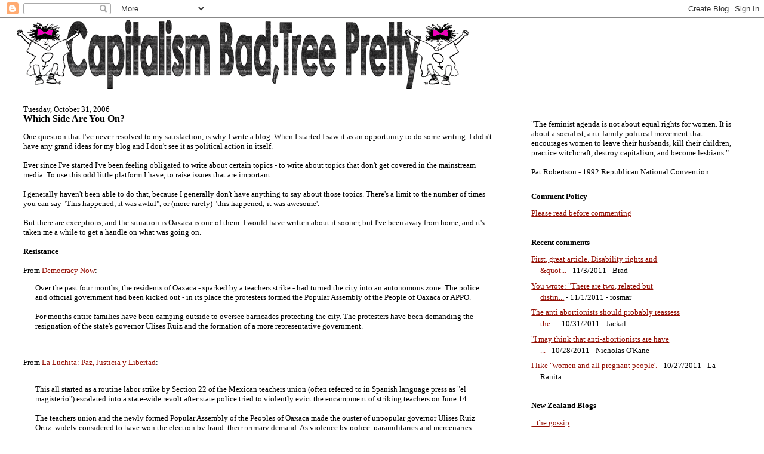

--- FILE ---
content_type: text/html; charset=UTF-8
request_url: https://capitalismbad.blogspot.com/2006/10/
body_size: 52364
content:
<!DOCTYPE html>
<html dir='ltr'>
<head>
<link href='https://www.blogger.com/static/v1/widgets/2944754296-widget_css_bundle.css' rel='stylesheet' type='text/css'/>
<meta content='text/html; charset=UTF-8' http-equiv='Content-Type'/>
<meta content='blogger' name='generator'/>
<link href='https://capitalismbad.blogspot.com/favicon.ico' rel='icon' type='image/x-icon'/>
<link href='http://capitalismbad.blogspot.com/2006/10/' rel='canonical'/>
<link rel="alternate" type="application/atom+xml" title="Capitalism Bad; Tree Pretty - Atom" href="https://capitalismbad.blogspot.com/feeds/posts/default" />
<link rel="alternate" type="application/rss+xml" title="Capitalism Bad; Tree Pretty - RSS" href="https://capitalismbad.blogspot.com/feeds/posts/default?alt=rss" />
<link rel="service.post" type="application/atom+xml" title="Capitalism Bad; Tree Pretty - Atom" href="https://www.blogger.com/feeds/17759756/posts/default" />
<!--Can't find substitution for tag [blog.ieCssRetrofitLinks]-->
<meta content='http://capitalismbad.blogspot.com/2006/10/' property='og:url'/>
<meta content='Capitalism Bad; Tree Pretty' property='og:title'/>
<meta content='&lt;br&gt;&quot;The feminist agenda is not about equal rights for women. It is about a socialist, anti-family political movement that encourages women to leave their husbands, kill their children, practice witchcraft, destroy capitalism, and become lesbians.&quot;&lt;br&gt;&lt;br&gt;Pat Robertson - 1992 Republican National Convention' property='og:description'/>
<title>Capitalism Bad; Tree Pretty: October 2006</title>
<style id='page-skin-1' type='text/css'><!--
/*
-----------------------------------------------
Blogger Template Style
Name:     Stretch Denim
Designer: Darren Delaye
URL:      www.DarrenDelaye.com
Date:     11 Jul 2006
-----------------------------------------------
*/
body {
background: #ffffff;
margin: 0;
padding: 0px;
font: x-small Verdana, Arial;
text-align: center;
color: #000000;
font-size/* */:/**/small;
font-size: /**/small;
}
a:link {
color: #940f04;
}
a:visited {
color: #940f04;
}
a img {
border-width: 0;
}
#outer-wrapper {
font: normal normal 100% Georgia, Times, serif;
}
/* Header
----------------------------------------------- */
#header-wrapper {
margin:0;
padding: 0;
background-color: #ffffff;
text-align: left;
}
#header {
margin: 0 2%;
background-color: #ffffff;
color: #000000;
padding: 0;
font: normal normal 210% Trebuchet, Trebuchet MS, Arial, sans-serif;
position: relative;
}
h1.title {
padding-top: 38px;
margin: 0 1% .1em;
line-height: 1.2em;
font-size: 100%;
}
h1.title a, h1.title a:visited {
color: #000000;
text-decoration: none;
}
#header .description {
display: block;
margin: 0 1%;
padding: 0 0 40px;
line-height: 1.4em;
font-size: 50%;
}
/* Content
----------------------------------------------- */
.clear {
clear: both;
}
#content-wrapper {
margin: 0 2%;
padding: 0 0 15px;
text-align: left;
background-color: #ffffff;
border: 1px solid #ffffff;
border-top: 0;
}
#main-wrapper {
margin-left: 1%;
width: 64%;
float: left;
background-color: #ffffff;
display: inline;       /* fix for doubling margin in IE */
word-wrap: break-word; /* fix for long text breaking sidebar float in IE */
overflow: hidden;      /* fix for long non-text content breaking IE sidebar float */
}
#sidebar-wrapper {
margin-right: 1%;
width: 29%;
float: right;
background-color: #ffffff;
display: inline;       /* fix for doubling margin in IE */
word-wrap: break-word; /* fix for long text breaking sidebar float in IE */
overflow: hidden;      /* fix for long non-text content breaking IE sidebar float */
}
/* Headings
----------------------------------------------- */
h2, h3 {
margin: 0;
}
/* Posts
----------------------------------------------- */
.date-header {
margin: 1.5em 0 0;
font-weight: normal;
color: #000000;
font-size: 100%;
}
.post {
margin: 0 0 1.5em;
padding-bottom: 1.5em;
}
.post-title {
margin: 0;
padding: 0;
font-size: 125%;
font-weight: bold;
line-height: 1.1em;
}
.post-title a, .post-title a:visited, .post-title strong {
text-decoration: none;
color: #000000;
font-weight: bold;
}
.post div {
margin: 0 0 .75em;
line-height: 1.3em;
}
.post-footer {
margin: -.25em 0 0;
color: #000000;
font-size: 87%;
}
.post-footer .span {
margin-right: .3em;
}
.post img, table.tr-caption-container {
padding: 4px;
border: 1px solid #ffffff;
}
.tr-caption-container img {
border: none;
padding: 0;
}
.post blockquote {
margin: 1em 20px;
}
.post blockquote p {
margin: .75em 0;
}
/* Comments
----------------------------------------------- */
#comments h4 {
margin: 1em 0;
color: #000000;
}
#comments h4 strong {
font-size: 110%;
}
#comments-block {
margin: 1em 0 1.5em;
line-height: 1.3em;
}
#comments-block dt {
margin: .5em 0;
}
#comments-block dd {
margin: .25em 0 0;
}
#comments-block dd.comment-footer {
margin: -.25em 0 2em;
line-height: 1.4em;
font-size: 78%;
}
#comments-block dd p {
margin: 0 0 .75em;
}
.deleted-comment {
font-style:italic;
color:gray;
}
.feed-links {
clear: both;
line-height: 2.5em;
}
#blog-pager-newer-link {
float: left;
}
#blog-pager-older-link {
float: right;
}
#blog-pager {
text-align: center;
}
/* Sidebar Content
----------------------------------------------- */
.sidebar h2 {
margin: 1.6em 0 .5em;
padding: 4px 5px;
background-color: #ffffff;
font-size: 100%;
color: #000000;
}
.sidebar ul {
margin: 0;
padding: 0;
list-style: none;
}
.sidebar li {
margin: 0;
padding-top: 0;
padding-right: 0;
padding-bottom: .5em;
padding-left: 15px;
text-indent: -15px;
line-height: 1.5em;
}
.sidebar {
color: #000000;
line-height:1.3em;
}
.sidebar .widget {
margin-bottom: 1em;
}
.sidebar .widget-content {
margin: 0 5px;
}
/* Profile
----------------------------------------------- */
.profile-img {
float: left;
margin-top: 0;
margin-right: 5px;
margin-bottom: 5px;
margin-left: 0;
padding: 4px;
border: 1px solid #ffffff;
}
.profile-data {
margin:0;
text-transform:uppercase;
letter-spacing:.1em;
font-weight: bold;
line-height: 1.6em;
font-size: 78%;
}
.profile-datablock {
margin:.5em 0 .5em;
}
.profile-textblock {
margin: 0.5em 0;
line-height: 1.6em;
}
/* Footer
----------------------------------------------- */
#footer {
clear: both;
text-align: center;
color: #000000;
}
#footer .widget {
margin:.5em;
padding-top: 20px;
font-size: 85%;
line-height: 1.5em;
text-align: left;
}
/** Page structure tweaks for layout editor wireframe */
body#layout #header {
width: 750px;
}

--></style>
<link href='https://www.blogger.com/dyn-css/authorization.css?targetBlogID=17759756&amp;zx=f2394635-da67-484c-8006-3da82138f439' media='none' onload='if(media!=&#39;all&#39;)media=&#39;all&#39;' rel='stylesheet'/><noscript><link href='https://www.blogger.com/dyn-css/authorization.css?targetBlogID=17759756&amp;zx=f2394635-da67-484c-8006-3da82138f439' rel='stylesheet'/></noscript>
<meta name='google-adsense-platform-account' content='ca-host-pub-1556223355139109'/>
<meta name='google-adsense-platform-domain' content='blogspot.com'/>

</head>
<body>
<div class='navbar section' id='navbar'><div class='widget Navbar' data-version='1' id='Navbar1'><script type="text/javascript">
    function setAttributeOnload(object, attribute, val) {
      if(window.addEventListener) {
        window.addEventListener('load',
          function(){ object[attribute] = val; }, false);
      } else {
        window.attachEvent('onload', function(){ object[attribute] = val; });
      }
    }
  </script>
<div id="navbar-iframe-container"></div>
<script type="text/javascript" src="https://apis.google.com/js/platform.js"></script>
<script type="text/javascript">
      gapi.load("gapi.iframes:gapi.iframes.style.bubble", function() {
        if (gapi.iframes && gapi.iframes.getContext) {
          gapi.iframes.getContext().openChild({
              url: 'https://www.blogger.com/navbar/17759756?origin\x3dhttps://capitalismbad.blogspot.com',
              where: document.getElementById("navbar-iframe-container"),
              id: "navbar-iframe"
          });
        }
      });
    </script><script type="text/javascript">
(function() {
var script = document.createElement('script');
script.type = 'text/javascript';
script.src = '//pagead2.googlesyndication.com/pagead/js/google_top_exp.js';
var head = document.getElementsByTagName('head')[0];
if (head) {
head.appendChild(script);
}})();
</script>
</div></div>
<div id='outer-wrapper'><div id='wrap2'>
<!-- skip links for text browsers -->
<span id='skiplinks' style='display:none;'>
<a href='#main'>skip to main </a> |
      <a href='#sidebar'>skip to sidebar</a>
</span>
<div id='header-wrapper'>
<div class='header section' id='header'><div class='widget Header' data-version='1' id='Header1'>
<div id='header-inner'>
<a href='https://capitalismbad.blogspot.com/' style='display: block'>
<img alt='Capitalism Bad; Tree Pretty' height='125px; ' id='Header1_headerimg' src='https://blogger.googleusercontent.com/img/b/R29vZ2xl/AVvXsEhjXb3aTyMT-eIyquqqo_XT0LjcNFKCVWoA60-XKWVw-wKPDRymC8XvsrOGVGOfRRFKSEV4gIv8uXnfgF03cM5PhTHkHXdTUduVNrzl3vNjxrLLazVi07_m0ZY7jeRJN2PVeMwy/s1600/capitalism-bad_scratch.png' style='display: block' width='763px; '/>
</a>
</div>
</div></div>
</div>
<div id='content-wrapper'>
<div id='crosscol-wrapper' style='text-align:center'>
<div class='crosscol no-items section' id='crosscol'></div>
</div>
<div id='main-wrapper'>
<div class='main section' id='main'><div class='widget Blog' data-version='1' id='Blog1'>
<div class='blog-posts hfeed'>

          <div class="date-outer">
        
<h2 class='date-header'><span>Tuesday, October 31, 2006</span></h2>

          <div class="date-posts">
        
<div class='post-outer'>
<div class='post'>
<a name='2832381524282392405'></a>
<h3 class='post-title'>
<a href='https://capitalismbad.blogspot.com/2006/10/which-side-are-you-on.html'>Which Side Are You On?</a>
</h3>
<div class='post-header-line-1'></div>
<div class='post-body'>
<p>One question that I've never resolved to my satisfaction, is why I write a blog.  When I started I saw it as an opportunity to do some writing.  I didn't have any grand ideas for my blog and I don't see it as political action in itself.<br /><br />Ever since I've started I've been feeling obligated to write about certain topics - to write about topics that don't get covered in the mainstream media.  To use this odd little platform I have, to raise issues that are important.<br /><br />I generally haven't been able to do that, because I generally don't have anything to say about those topics.  There's a limit to the number of times you can say "This happened; it was awful", or (more rarely) "this happened; it was awesome'.  <br /><br />But there are exceptions, and the situation is Oaxaca is one of them. I would have written about it sooner, but I've been away from home, and it's taken me a while to get a handle on what was going on.<br /><br /><b>Resistance</b><br /><br />From <a href="http://www.democracynow.org/article.pl?sid=06/10/30/1535230">Democracy Now</a>:<blockquote>Over the past four months, the residents of Oaxaca - sparked by a teachers strike - had turned the city into an autonomous zone. The police and official government had been kicked out - in its place the protesters formed the Popular Assembly of the People of Oaxaca or APPO.<br /><br />For months entire families have been camping outside to oversee barricades protecting the city. The protesters have been demanding the resignation of the state's governor Ulises Ruiz and the formation of a more representative government. </blockquote><br /><br />From <a href="http://laluchita.blogspot.com/2006/10/oaxaca-burns-pfp-invasion-right-now.html"> La Luchita: Paz, Justicia y Libertad</a>:<br /><br /><blockquote>This all started as a routine labor strike by Section 22 of the Mexican teachers union (often referred to in Spanish language press as "el magisterio") escalated into a state-wide revolt after state police tried to violently evict the encampment of striking teachers on June 14.<br /><br />The teachers union and the newly formed Popular Assembly of the Peoples of Oaxaca made the ouster of unpopular governor Ulises Ruiz Ortiz, widely considered to have won the election by fraud, their primary demand. As violence by police, paramilitaries and mercenaries escalated, the protesters began barracading their neighborhoods in self-defense. For example, after the Radio Universidad radio station used by the teachers union was attacked, protesters responded with a wave of radio station takeovers. But the protesters also began organizing to put their demand into action, declaring Gov. Ulises "banned" from Oaxaca, seizing government buildings and chasing out politicians from the local and state governments.<br /><br />Violent attacks had for months been escalating against protesters, in what protesters said was part of Gov. Ulises Ruiz Ortiz's repressive Operation Iron ("Plan Hierro"). Brad Will himself documented this with an article a week ago called "Death in Oaxaca". With the murder of the indigenous teacher Panfilo Hernandez, the death toll was at 9 for the protesters. Meanwhile, political parties and the commerical Mexican media were reporting that the protesters were killing people, often without saying the name of the supposed victim or the time and place of the supposed killing. The killing of dissident teacher Jaime René Calvo Aragón, (who argued for the teachers to return to classes) was blamed by the government on protesters, while protesters blamed the government or paramilitary mercenaries of the PRI of killing the teacher as a pretext to repress the protestors, as reported by La Jornada. </blockquote><br /><br />I only wish I'd paid enough attention to learn enough to write about the autonomous zone when it was still an autonomous zone.<br /><br /><b>Reaction</b><br /><br />On Sunday Mexican Federal Preventative Police entered the city.  I don't think I can give a good summary of events so I recommend the following sites:<br /><br /><a href="http://www.narconews.com/Issue43/article2259.html">Narco News</a><br /><a href="http://laluchita.blogspot.com/2006/10/oaxaca-burns-pfp-invasion-right-now.html">La Luchita: Paz, Justicia y Libertad</a><br /><a href="http://www.infoshop.org/inews/article.php?story=20061027184945896">Infoshop</a><br /><a href="http://mexico.indymedia.org/oaxaca">Indymedia Oaxaca</a> (if you speak Spanish - I'm sure there are many many other great Spanish sites about this conflict, it's just I can't find them).<br /><br />Three people died in the assault, and the fight is still on-going.<br /><br /><b>What Next</b><br /><br /><a href="http://laluchita.blogspot.com/2006/10/ezln-threatens-to-block-roads-on-nov.html">The Zapatistas</a> are supporting the Popular Assembly of the People of Oaxaca:<br /><br /><blockquote>The EZLN announced that &#8220;for the entire day on November 1, 2006, the highways and roads that cross territories where the EZLN are present in the Southeast of Chiapas will be closed."</blockquote><br /><br />The battle isn't over.<br /><br /><b>Why this is important</b><br /><br />I'm not writing this as a call for support.  I think it's fairly clear that the people of Mexico are doing a far better job of organising and resisting than almost anyone in the first world.<br /><br />I'm writing this because I want people to know that resistance is met by repression.  Efforts to organise and liberate ourselves do threaten the interests of those with power, and will be met with force.  To the extent that that doesn't happen to you, is the extent that your priviledge and/or powerlessness prevents you from threatening society.<br /><br />Thanks to <a href="http://brownfemipower.com/?p=585">brownfemipower</a> and<a href="http://vegankid.solidaritydesign.net/2006/10/31/as-political-as-his-life/">Vegankid</a> for most of the links.  <br /><br />Note for the comment thread:  I'm not prepared to host comments attacking the people of Oaxaca or their resistance (disagreeing with me is OK though).<br /><br />Also posted on <a href="http://www.amptoons.com/blog/archives/2006/10/31/which-side-are-you-on-2/">Alas</a>.</p>
<div style='clear: both;'></div>
</div>
<div class='post-footer'>
<p class='post-footer-line post-footer-line-1'><span class='post-author'>
Posted by
Maia
</span>
<span class='post-timestamp'>
at
<a class='timestamp-link' href='https://capitalismbad.blogspot.com/2006/10/which-side-are-you-on.html' title='permanent link'>9:06 pm</a>
</span>
<span class='post-comment-link'>
<a class='comment-link' href='https://capitalismbad.blogspot.com/2006/10/which-side-are-you-on.html#comment-form' onclick=''>1 comments</a>
</span>
<span class='post-icons'>
<span class='item-control blog-admin pid-962643950'>
<a href='https://www.blogger.com/post-edit.g?blogID=17759756&postID=2832381524282392405&from=pencil' title='Edit Post'>
<img alt='' class='icon-action' height='18' src='https://resources.blogblog.com/img/icon18_edit_allbkg.gif' width='18'/>
</a>
</span>
</span>
<span class='post-backlinks post-comment-link'>
</span>
</p>
<p class='post-footer-line post-footer-line-2'><span class='post-labels'>
Labels:
<a href='https://capitalismbad.blogspot.com/search/label/collective%20action' rel='tag'>collective action</a>,
<a href='https://capitalismbad.blogspot.com/search/label/elsewhere' rel='tag'>elsewhere</a>,
<a href='https://capitalismbad.blogspot.com/search/label/paid%20work%20and%20unions' rel='tag'>paid work and unions</a>
</span>
</p>
<p class='post-footer-line post-footer-line-3'></p>
</div>
</div>
</div>

          </div></div>
        

          <div class="date-outer">
        
<h2 class='date-header'><span>Monday, October 30, 2006</span></h2>

          <div class="date-posts">
        
<div class='post-outer'>
<div class='post'>
<a name='8424399303189214980'></a>
<h3 class='post-title'>
<a href='https://capitalismbad.blogspot.com/2006/10/story-of-struggle-and-hope.html'>A Story of Struggle and Hope</a>
</h3>
<div class='post-header-line-1'></div>
<div class='post-body'>
<p>I've written before about the experience of waiting for <a href="http://capitalismbad.blogspot.com/2006/03/waiting.html">news</a>.  In New Zealand waiting for news generally means listening to the National Radio news bulletin every hour on the hour.  There are six pips and then they tell you what's happened in the last hour.  Usually it's OK if you miss some, usually not that much happens between one hour and the next.  But, sometimes, when you really care about what happened it matters desperately and you never miss a bulletin.<br /><br />From the 28th August to the 21st September 600 workers were locked-out of their jobs. I listened to the news so obsessively that when the lock-out ended I realised I'd forgotten how to listen the news with mild curiosity.  I am going to write a brief history of that struggle, because I think remembering that we can win if we work together is an important part of the battle.<br /><br />There are 600 workers who run the distribution centres for Progressive Enterprises.  Progressive run three separate supermarket chains, so the distribution centres receive goods from the suppliers and distribute them to the different supermarkets. In 2003 Progressive Enterprises closed down their Auckland and Christchurch distribution centres, made all the workers redundant, and then reopened in another location, rehiring the workers on lower pay.  They weren't able to do that at the third distribution centre (in Palmerston North), because they either weren't able to find a new site, or weren't able to get rid of the lease.  So workers in three different locations, doing exactly the same work, were paid three different rates.  Workers were paid $2 an less in Christchurch than they were in Palmerston North, for doing exactly the same job.<br /><br /><a href="//photos1.blogger.com/blogger2/7692/2167/1600/Day%202%20Stand%20up%20Fight%20back.jpg" onblur="try {parent.deselectBloggerImageGracefully();} catch(e) {}"><img alt="" border="0" src="//photos1.blogger.com/blogger2/7692/2167/400/Day%202%20Stand%20up%20Fight%20back.jpg" style="display:block; margin:0px auto 10px; text-align:center;cursor:pointer; cursor:hand;"></a><br /><br />This picture comes from Friday 25 August, the workers at the three distribution centres went on strike in support of their claim for a single collective agreement and one rate of pay.  I was only vaguely aware of it at the time.  I'm a unionist - I support striking workers - so I was excited .  But I didn't pay that much more attention than I'm currently paying to the workers at <a href="http://www.stuff.co.nz/stuff/0,2106,3844711a11,00.html">TVNZ</a> who are currently taking industrial action. <br /><br />That all changed on the Monday (28 August). Progressive Enterprises responded by locking the workers out.  All the workers were locked out (without pay), unless they dropped the claim for a single collective agreement.  The company started putting out ridiculous lies - they said the union was demanding a 30% payrise.  Lock-<br /><br /><blockquote>At the start it was about Woolworths distribution, going into the second week it was about New Zealand workers in general, there was a lot of members of the public that saw that, and rallied behind us.</blockquote>That's from <a href="http://www.radionz.co.nz/audio/national/ckpt/relief_as_workers_return_to_workplace2.">Shane Cooper</a>, a worker at the Palmerston North distribution centre.<br /><br />That was my experience as well, although I was paying attention during the first week of the lock-out I still saw it as an issue for that site.   When the company and the union went into mediation later in that week I haunted the radio (and peppered anyone who might tell me what was going on with text messages asking if there was any progress), because being locked-out is an awful experience.  <br /><br />The families who were locked out were facing an indefinate time without wages.  For the first week, before substantial funds came in, the union couldn't give out money.  It just paid the most urgent bills people had, provided food (many donations of kind came in - but it cost $1000 a day just for food on the Auckland picket line), and tried to defer the rest (all the major banks gave mortgage holidays).  The stress that that uncertainty puts on people is hard to imagine. Most people can't afford to be without work for weeks at a time, particularly not knowing when that time will end.  There were some families where the locked-out workers was the only wage-earner, other families where both parents worked in the distribution centres.<br /><br />It was frustrating, being in Wellington as that first week came to an end.  We were desperate to help, but didn't know how.  We had no distribution centre near by (Palmerston North was two hours drive away).  We went to a picket outside one of the Supermarkets (the retail workers at those supermarkets were also negotiating for a wage increase, but they weren't locked out).  <br /><br />After a week of closed distriubtion centres the supermarket shelves started emptying. It was really exciting to go in there and see a sign say "We apologise if your favourite product is out of stock."  The situation was really odd as well.   The one product the supermarkets had in abudance was budget toilet paper.  The managers had obviously been told that they didn't want the shelves to look empty, so everywhere they were short the shelves were filled with toilet paper.  You'd be looking at the biscuit aisle and in between the Tim-tams and the Shrewsberries there'd be Toilet Paper.  <br /><br />The second week things started to get serious, both on their side and on ours.  In New Zealand if workers are on strike, or locked-out, it's illegal to hire or contract any one else to do their work.  Progressive were breaking this law in two ways, one they were getting suppliers to deliver supplies directly,* and two they had hired Linfox, a supply chain company, to distribute the goods in the meantime.  Christchurch and Auckland workers were 100% union, and stayed strong throughout the lock-out.  However, Palmerston North was less than 100% union, and also had the least to gain from a settlement, since they were already on the highest rates.**<br /><br />At the beginning of the second week workers in Palmerston North started resigning the union and going back.  The only way the company would let them back to work was if they resigned from the union, and therefore renounced their claim for a single collective agreement.  By Tuesday 5 September (just over a week after the lock-out began) enough workers went back that the company could reopen the Palmerston North distribution centre with scab trucks.  They did this with the aid of the police - who once again made it clear which side they were on in industrial disputes.<br /><br />By this time the fight was for all New Zealand workers, and it was clear that the company was out to destroy the union.  Progressive enterprises is an Australian based company that is Australasia's largest private sector employer.  It's cheif executive Roger Corbett earns $8.5 million a year (Australian), the claim the workers were seeking would have cost a fraction of that.  Australia has recently passed extremely anti-worker employment legislation, and it seemed they were testing their tactics in New Zealand.  Progressive and Walmart seem to have a friendly relationship, and have had management exchanges, so they can learn how to screw over workers together.<br /><br />The intractability of the company made it a union-wide issue.  If they could break such a well organised site, they could break anyone  So many times over the next few weeks someone would say to me "thanks for what you're doing" and I'd say "it's just we have to win this you know?" and they'd nod.<br /><br />You see the New Zealand union movement hasn't been known for fighting for a number of years.  In 1991 the National government introduced extremely anti-worker legislation.  Despite a mandate from around the country the central union organisation the Council of Trade Unions wouldn't call a general strike.  The next decade saw stagnation and decreases on wages, attacks on unions, and workers and unions to afraid to stand up for themselves.  Just now, 15 years later, the union movement is starting to fight again. <br /><br />Laila Harre, the current secretary of the National Distribution Union (the main union in the distribution centre) challenged the incumbent and won in that rare thing, a contested union election.***  She was personally attacked during the lock-out and one newspaper editorial blaming the whole thing on her personal ambition to lead the CTU (quite how she'd have the power to make the company lock-out the workers is unclear). She didn't drive the workers to the picket lines, the actual story does her a lot more credit.  When, after the first 24 hours on strike the workers decided not to go back, she recognised that this was their decision to make and her job to work to make that decision work.  <br /><br />In terms of union leadership this was a huge step forward.  I believe that if we'd lost this the union movement wouldn't have fought for anything, and that would have been the death blow (union movement's are always much stronger when they fight).<br /> <br />I only got up to the Palmerston North picket-line once, on my way somewhere else.  The camp was amazing and it was great to meet the workers.  I came about lunch-time and they offered me lunch, I demurred - I hadn't had lunch, but I didn't want to take food that was meant for someone without an income.  They insisted and one guy said to me "We can't stop the trucks going in, and we can't stop the trucks coming out, but we can give you hospitality, and cook good food"<br /><br />Those workers couldn't stay out alone - the union movement came in behind almost immediately, giving substantial amounts of money to the lock-out fund (over a hundred thousand of dollars).  That was great, but the public reaction was something else.  The only thing we could really do in Wellington was collect money, so we threw ourselves into it and got to see, first hand, the level of support out there for the locked out workers.<br /><br />We were just out there on the street, rattling our buckets, and the response was amazing.  People would go to get money out so they could give it to us; people would empty their wallets into the buckets; after a couple of hours our buckets were heavy with coins and we'd raised over a thousand dollars.  It was really clear to me that the people of Wellington understood that this was a fight for all New Zealanders.  The street collecting was just one way people were contributing, there was a 0900 phone line, and a bank account people could put money into.  Ordinary workers gave over a hundred thousand dollars to the lock-out fund.<br /><br /><a href="//photos1.blogger.com/blogger2/7692/2167/1600/Supply%20Chain%20Rally%20and%20Ingrids%20Investigate%20Sept%202006%20344.jpg" onblur="try {parent.deselectBloggerImageGracefully();} catch(e) {}"><img alt="" border="0" src="//photos1.blogger.com/blogger2/7692/2167/400/Supply%20Chain%20Rally%20and%20Ingrids%20Investigate%20Sept%202006%20344.jpg" style="display:block; margin:0px auto 10px; text-align:center;cursor:pointer; cursor:hand;"></a><br /><br />This picture comes from the Auckland rally to support the locked-out workers, there were rallies like this all over the country.<br /><br />I had my first 'We're going to Win' moment on Friday 8 September two weeks into the lock-out.****  The Council of Trade Union called a special meeting to decide what the union movement could do to help.  As well as contributing substantially more money, people began to talk about solidarity action (which is illegal in New Zealdand).  The Maritime Union of New Zealand and the Maritime Union of Australia, both started talking about refusing to work on Progressive cargo, that would have broken the company.  Just the possibility made us feel so much stronger.  Unions were starting to pledge serious funds.  The richer workers, from well organised workplaces, agreed to pay $20 a week for the duration (that's how I began to think and talk, everything was for the duration).  These were work places with thousands of workers, so it would be $20,000-$40,000 a week.<br /><br />It was also becoming clearer and clearer that the company was breaking the law and the union was going to be able to sue.******  There was even the possibility that the whole lock out was illegal.  By the third week I really did believe we were going to win, with the legal options and the industrial options, we were strong and the company wasn't going to break us.  It was just a question of how long, because those workers were hurting.  Although we'd raised a lot, it doesn't go very far when it was split 600 ways.<br /><br />These cases were due to go to court Tuesday 19 September, they didn't - because the company blinked.  They agreed to go back into bargaining and post-pone the court date.  Then, for the first time, the company actually agreed to negotiate.  It took all day and all night (negotiations finished sometime between 3.30am and 4.30am the next morning), but they pieced together a deal.  It was a three year deal for three seperate collective agreement, but the rates were aligned so by the end of two years the workers would have pay parity.<br /><br />Two days later, on the 21st of September the workers voted to ratify this deal, and the day after that the lock-out formally ended and the workers returned to work.<br /><br />To fight and win, is the most amazing experience.  The union didn't choose the fight, the company did, which made it even sweeter that we won.  I say we, but I don't work in the distribution centre, and while this was a victory for everyone, it's the workers who did the hard work.<br /><br /><br />My favourite story from the strike came from the partner of a worker in Palmerston North.  She had recently been made redundant, so they were in a particularly difficult position.  Her 7 year old daughter went to visit her grandmother (who worked in a nearby factory) during the grandmother's afternoon smoko.  The little girl was standing on the pavement asking, and her grandmother asked what she was doing.  She replied "I'm on strike, I'll wave at them and they'll toot at me, because they agree."<br /><br />So with the risk of sounding like a placard - dare to struggle, dare to win:<a href="//photos1.blogger.com/blogger2/7692/2167/1600/Day%202%20Wave.jpg" onblur="try {parent.deselectBloggerImageGracefully();} catch(e) {}"><img alt="" border="0" src="//photos1.blogger.com/blogger2/7692/2167/400/Day%202%20Wave.jpg" style="display:block; margin:0px auto 10px; text-align:center;cursor:pointer; cursor:hand;"></a><br /><br />*They had legal advice that said something along the lines of in order to keep this legal avoid talking about payment until after the lock-out is ended.<br /><br />**In New Zealand you can't close a shop, so people join the union on an individual basis not a worksite basis.<br /><br />***As one official put it "Democracy has broken out in the union movement."<br /><br />****Yes this is a Buffy reference, sorry about that.<br /><br />******Yes I have a problem with the company breaking the law and don't have a problem with the union breaking the law.  It's not because I'm a hypocrite, it's because I've picked a side - deal with it.</p>
<div style='clear: both;'></div>
</div>
<div class='post-footer'>
<p class='post-footer-line post-footer-line-1'><span class='post-author'>
Posted by
Maia
</span>
<span class='post-timestamp'>
at
<a class='timestamp-link' href='https://capitalismbad.blogspot.com/2006/10/story-of-struggle-and-hope.html' title='permanent link'>11:48 pm</a>
</span>
<span class='post-comment-link'>
<a class='comment-link' href='https://capitalismbad.blogspot.com/2006/10/story-of-struggle-and-hope.html#comment-form' onclick=''>3
comments</a>
</span>
<span class='post-icons'>
<span class='item-control blog-admin pid-962643950'>
<a href='https://www.blogger.com/post-edit.g?blogID=17759756&postID=8424399303189214980&from=pencil' title='Edit Post'>
<img alt='' class='icon-action' height='18' src='https://resources.blogblog.com/img/icon18_edit_allbkg.gif' width='18'/>
</a>
</span>
</span>
<span class='post-backlinks post-comment-link'>
</span>
</p>
<p class='post-footer-line post-footer-line-2'><span class='post-labels'>
Labels:
<a href='https://capitalismbad.blogspot.com/search/label/collective%20action' rel='tag'>collective action</a>,
<a href='https://capitalismbad.blogspot.com/search/label/paid%20work%20and%20unions' rel='tag'>paid work and unions</a>
</span>
</p>
<p class='post-footer-line post-footer-line-3'></p>
</div>
</div>
</div>
<div class='post-outer'>
<div class='post'>
<a name='7015417815333102946'></a>
<h3 class='post-title'>
<a href='https://capitalismbad.blogspot.com/2006/10/for-those-who-doubted-it-was-systemic.html'>For those who doubted it was a systemic problem</a>
</h3>
<div class='post-header-line-1'></div>
<div class='post-body'>
<p>Another former police officer is currently standing trial for <a href="http://www.radionz.co.nz/news/latest/200610301824/rape_complainant_says_she_feared_police_officer_would_kill_her">historical rape charges</a>.  In 1988 he handcuffed a woman who was giving him a lift home, took her into the police station and raped her multiple times.<br /><br />I know there are many more women who have been raped by police officers. I know because they've told me.  By e-mail, in comment threads, and in person.  I only wish women who had been raped by police officers could count on people believing them. <br /><br />I know that only the tiniest fraction of the women who were raped by police officers will ever get to tell their story.  An even smaller fraction will have it believed.  That women are prepared to come forward, after the way Louise Nicholas was treated, is an amazing testament for their courage, and their fight for justice.<br /><br />There is one note in all this that gives me hope.  It is the defence, not the prosecution, who is reminding the jury to put the trial of Bob Schollum, Brad Shipton, and Clint Rickards out of their mind.  Those men were found of not guilty of the charges.  The defence lawyer wants exactly the same result as their lawyers achieved, but he thinks that he will only achieve that if they <br /><br />People believe that Clint Rickards, Bob Schollum and Brad Shipton are guilty; they believe Louise Nicholas.  Defence lawyers think that the trial that became 'the Louise Nicholas' trial will make juries more likely to believe women and convict rapists.  <br /><br />That's a huge step forward.<br /><br />Also published on <a href="http://www.amptoons.com/blog/archives/2006/10/30/police-rape/">Alas</a></p>
<div style='clear: both;'></div>
</div>
<div class='post-footer'>
<p class='post-footer-line post-footer-line-1'><span class='post-author'>
Posted by
Maia
</span>
<span class='post-timestamp'>
at
<a class='timestamp-link' href='https://capitalismbad.blogspot.com/2006/10/for-those-who-doubted-it-was-systemic.html' title='permanent link'>8:47 pm</a>
</span>
<span class='post-comment-link'>
<a class='comment-link' href='https://capitalismbad.blogspot.com/2006/10/for-those-who-doubted-it-was-systemic.html#comment-form' onclick=''>3
comments</a>
</span>
<span class='post-icons'>
<span class='item-control blog-admin pid-962643950'>
<a href='https://www.blogger.com/post-edit.g?blogID=17759756&postID=7015417815333102946&from=pencil' title='Edit Post'>
<img alt='' class='icon-action' height='18' src='https://resources.blogblog.com/img/icon18_edit_allbkg.gif' width='18'/>
</a>
</span>
</span>
<span class='post-backlinks post-comment-link'>
</span>
</p>
<p class='post-footer-line post-footer-line-2'><span class='post-labels'>
Labels:
<a href='https://capitalismbad.blogspot.com/search/label/feminism' rel='tag'>feminism</a>,
<a href='https://capitalismbad.blogspot.com/search/label/Louise%20Nicholas%20is%20my%20hero' rel='tag'>Louise Nicholas is my hero</a>,
<a href='https://capitalismbad.blogspot.com/search/label/police' rel='tag'>police</a>,
<a href='https://capitalismbad.blogspot.com/search/label/violence%20against%20women' rel='tag'>violence against women</a>
</span>
</p>
<p class='post-footer-line post-footer-line-3'></p>
</div>
</div>
</div>
<div class='post-outer'>
<div class='post'>
<a name='7094267375147554979'></a>
<h3 class='post-title'>
<a href='https://capitalismbad.blogspot.com/2006/10/review-in-our-time-memoir-of-revolution.html'>Review: In Our Time: Memoir of a Revolution</a>
</h3>
<div class='post-header-line-1'></div>
<div class='post-body'>
<p>I was really excited about reading Susan Brownmiller's <i>In Our Time: Memoirs of a Revolution</i>.  My sister had brought it back from America (I don't envy much about living in America, but I would love your bookstores, particularly their low prices).  I was really disappointed; think I got to about page 20, before I had a biro in my hands at all times to make furious scribbles in the margin.  You could call it a stylistic problem: I could not handle the way she described the women she was working with:<br /><br />"Kathie [Sarachild] had close-cropped, honey-colored hair and a voice that was small and tenacious." <br /><br />"Carol Hanisch, an Iowa farmer's daughter, red-haired and freckled.."<br /><br />"Like her namesake in <i>Little Women</i>, Jo [Freeman] was a stubborn, coltish, no-nonsense doer."  <br /><br />"At five feet one inch tall, she gazed at all comers through owlish glasses, tossing the mane of dark hair that cascaded below her shoulders." <br /><br />The last one refers to Shulamith Firestone.  This is only the beginning other women are described in just the same way:  bubbly, titian hair, frizzy hair, big soulful eyes, hair that falls below her shoulders, open-faced and bespectacled.  She describes Bernadine Dohrn as a siren.*<br /><br />Partly it's the descriptions themselves, which read exactly like the sort of descriptions that journalists never give men - trying to make a point about who a woman is by the way she loosk. But partly the focus on physical experience is part of a wider lack of respect she seems to have for other women in the movement.  She casually mentions serious personal problems prominent women were going through in a way that is almost gossipy. <br /><br />Other things that frustrated me when I read the book, bother me less now.  As I wrote in my review of <a href="http://capitalismbad.blogspot.com/2006/10/review-of-against-our-will-first-half.html">Against Our Will</a>, I now understand Susan Brownmiller's aversion to anything that resembles left-wing economic analysis.  But it certainly doesn't make the book any stronger:<br /><br /><blockquote>The SWP's passion for marches and rallies added another dimension to the abortion struggle.  Worried that legalized abortion might be employed a form of population control by "the state", the activists carefully appended "No Forced Sterilization" to every WONAAC poster and flyer.  At first WONAAC championed the provocative slogal "Free Abortion on Demand." Later it excised the "free" part as ultra-left and unrealistic. WONAAC's effectiveness was seriously undercut by its ties to the SWP.</blockquote><br /><br />Red-baiting is not adequate political analysis. <br /><br />Those are the small issues I had with it.  The big issues are larger: <br /><br /><blockquote>I watched the battered women's movement from a sisterly distance, and was deeply impressed even as I developed philosophic differences with some of its tenets.  The larger women's movement had begun to lump rape and battery under the general rubric of 'violence against women,' and I thougth that was sloppy thinking.  Rape was a one-time event, whether it happened in the context of a date or was committed by a stranger or strangers, unknown to the victim.  Battery was systemic violence within an intimate, ongoing emotionally complex relationship.  Any woman could become a victim of rape, but a pattern of physical abuse in a long-standing relationship begged for further interpretation.</blockquote><br /><br />I find it staggering that the person who literally wrote the book on rape, would categorically state that rape was a one time thing.  I don't know if she's missed the fact that women get raped in abusive relationship many more times than just once.  Or she blames women who are raped in the same way she blames women who are in abusive relationships, but either way I'd expect better.<br /><br />The fundamental problem I have isn't that I disagree with her. I'm probably going to disagree with any feminist about some issues.  It's that she's not clear what sort of history she's attempting to write. <br /><br />She calls it a memoir, but she doesn't attempt to tell her own story.  She starts as the feminist movement began, with very little background.   You get very little idea of what was going on in her life, and how she became the person she was. She doesn't owe us that, she has no obligation to write her story.  But the book becomes a personal tale when she wants it to.  Early on in the book she appears to summarise inter-feminist struggles in two different ways, in one part other feminists with power were trying to shut her out, in another part she was unfairly cut down because people were jealous of her power.  She appears to be presenting very similar situation differently depending on what position she was in.<br /><br />I understand that she would feel that way (I've felt that way), but that's not a historical analysis.  That's not the story of what happened in the women's liberation movement.<br /><br />Part of my frustration was about the fact that I'm a big historical geek. Right at the beginning Susan Brownmiller credits "SNCC Position Paper (Women in the Movement)" to Mary King and Casey Hayden, but this just isn't true.  The paper was written by larger group of women in SNCC.  It's not a huge mistake, but it shows how easy it is for hearsay to creep in.  Because she doesn't footnote most of her statements we don't know whether her accounts come from the fact that she was there, the fact that she's talked to people who were there, the fact that she's talked to people who talked to people who were there or the fact that she's read stuff about what happened. It's incredibly frustrating to read all sorts of interesting bits of information and not know where it comes from, and no way of judging their reliability.<br /><br />But even if you're not a geek, even if you're not filing pieces of information away in your mind, the difference between memoir and history is important.<br /><br />I believe memoirs - people telling their own stories, how they experienced the world, what it was like for them - are incredibly important.  But if you try to tell your story under cover of a general story, then you're going to end up being dishonest.  You need to be clear what's your experience and what's other people's.  <br /><br />If you want a good memoir of the feminist movement I can't recommend Roxanne Dunbar Oritz's <a href="http://www.amazon.com/Outlaw-Woman-Memoir-Years-1960-1975/dp/0872863905/sr=1-3/qid=1162314455/ref=sr_1_3/102-1151573-9112107?ie=UTF8&amp;s=books">Outlaw Woman</a> enough, Ruth Rosen's <a href="http://www.amazon.com/World-Split-Open-Movement-America/dp/0140097198/sr=1-1/qid=1162298501/ref=sr_1_1/103-7349994-0990223?ie=UTF8&amp;s=books">The World Split Open</a> is a good history.<br /><br />*I find this particularly frustrating because I've read many accounts of the history of SDS which cast Bernadine Dohrn as an Eve character - sexually tempting the New Left to a fall - to violence and the underground.  There is no excuse for women to go aorund with the same offensive idea.</p>
<div style='clear: both;'></div>
</div>
<div class='post-footer'>
<p class='post-footer-line post-footer-line-1'><span class='post-author'>
Posted by
Maia
</span>
<span class='post-timestamp'>
at
<a class='timestamp-link' href='https://capitalismbad.blogspot.com/2006/10/review-in-our-time-memoir-of-revolution.html' title='permanent link'>8:38 pm</a>
</span>
<span class='post-comment-link'>
<a class='comment-link' href='https://capitalismbad.blogspot.com/2006/10/review-in-our-time-memoir-of-revolution.html#comment-form' onclick=''>0
comments</a>
</span>
<span class='post-icons'>
<span class='item-control blog-admin pid-962643950'>
<a href='https://www.blogger.com/post-edit.g?blogID=17759756&postID=7094267375147554979&from=pencil' title='Edit Post'>
<img alt='' class='icon-action' height='18' src='https://resources.blogblog.com/img/icon18_edit_allbkg.gif' width='18'/>
</a>
</span>
</span>
<span class='post-backlinks post-comment-link'>
</span>
</p>
<p class='post-footer-line post-footer-line-2'><span class='post-labels'>
Labels:
<a href='https://capitalismbad.blogspot.com/search/label/feminism' rel='tag'>feminism</a>,
<a href='https://capitalismbad.blogspot.com/search/label/reviews' rel='tag'>reviews</a>,
<a href='https://capitalismbad.blogspot.com/search/label/stories' rel='tag'>stories</a>,
<a href='https://capitalismbad.blogspot.com/search/label/violence%20against%20women' rel='tag'>violence against women</a>
</span>
</p>
<p class='post-footer-line post-footer-line-3'></p>
</div>
</div>
</div>

          </div></div>
        

          <div class="date-outer">
        
<h2 class='date-header'><span>Sunday, October 29, 2006</span></h2>

          <div class="date-posts">
        
<div class='post-outer'>
<div class='post'>
<a name='4602823484881882819'></a>
<h3 class='post-title'>
<a href='https://capitalismbad.blogspot.com/2006/10/meat.html'>Meat</a>
</h3>
<div class='post-header-line-1'></div>
<div class='post-body'>
<p>When I was at University a young Act support called Nick Archer wrote a letter to <i>Salient</i>  (the student newspaper).  I don't remember what the context was, I don't remember what he was responding to.  But I remember the letter itself very clearly.  Because Nick Archer compared women to pieces of meat.  He said that men were lions trying to get women, and if women wore too few clothes then they were responsible for men's response.<br /><br />I once ran into Nick Archer walking down a long and isolated road wearing a tight singlet - which was a very stressful experience.<br /><br />I introduce this to point out that misogynists obviously have quite a limited imagination.  Sheik Taj Din al-Hilali, the Australian Mufti whose statements about rape, appears to have developed Nick Archer's thesis a bit more thoroughly before .  But they cover exactly the same ground.  Because the Sheik has claimed he has been misrepresented I have provided the section in full.  While it is possible that he was mistranslated, his reference to being sentanced to jail appears to make it clear that he is referring to non-consensual sex.  This translation is from the <a href="http://www.theaustralian.news.com.au/story/0,20867,20656690-601,00.html">The Australian:</a><br /><br /><blockquote>But in the event of adultery, the responsibility falls 90 per cent of the time with women. Why? Because the woman possesses the weapon of seduction. She is the one who takes her clothes off, cuts them short, acts flirtatious, puts on make-up and powder, and goes on the streets dallying. She is the one wearing a short dress, lifting it up, lowering it down, then a look, then a smile, then a word, then a greeting, then a chat, then a date, then a meeting, then a crime, then Long Bay Jail, then comes a merciless judge who gives you 65years.<br /><br />But the whole disaster, who started it? The Al-Rafihi scholar says in one of his literary works, he says: If I come across a crime of rape - kidnap and violation of honour - I would discipline the man and teach him a lesson in morals, and I would order the woman be arrested and jailed for life.<br /><br />Why, Rafihi? He says, because if she hadn't left the meat uncovered, the cat wouldn't have snatched it. If you take a kilo of meat, and you don't put it in the fridge, or in the pot, or in the kitchen, but you put in on a plate and placed it outside in the yard. Then you have a fight with the neighbour because his cats ate the meat. Then (inaudible). Right or not?<br /><br />If one puts uncovered meat out in the street, or on the footpath, or in the garden, or in the park, or in the backyard without a cover, then the cats come and eat it, is it the fault of the cat or the uncovered meat? The uncovered meat is the problem! If it was covered the cat wouldn't have. It would have circled around it and circled around it, then given up and gone.<br /><br />If she was in her room, in her house, wearing her hijab, being chaste, the disasters wouldn't have happened. The woman possesses the weapon of seduction and temptation. That's why Satan says about the woman, "You are half a soldier. You are my messenger to achieve my needs. You are the last weapon I would use to smash the head of the finest of men. There are a few men that I use a lot of things with, but they never heed me. But you? Oh, you are my best weapon."</blockquote><br /><br />I only wish Nick Archer's comments had received the same level of outrage as this man's did.  It's not particularly reassuring to know that men will defend women's right not to be treated as objects only when they can use women's rights to attack other men (hence missing the women not being objects target anyway).<br /><br />Also posted on <a href="http://www.amptoons.com/blog/archives/2006/10/29/meat/">Alas</a></p>
<div style='clear: both;'></div>
</div>
<div class='post-footer'>
<p class='post-footer-line post-footer-line-1'><span class='post-author'>
Posted by
Maia
</span>
<span class='post-timestamp'>
at
<a class='timestamp-link' href='https://capitalismbad.blogspot.com/2006/10/meat.html' title='permanent link'>9:57 pm</a>
</span>
<span class='post-comment-link'>
<a class='comment-link' href='https://capitalismbad.blogspot.com/2006/10/meat.html#comment-form' onclick=''>6
comments</a>
</span>
<span class='post-icons'>
<span class='item-control blog-admin pid-962643950'>
<a href='https://www.blogger.com/post-edit.g?blogID=17759756&postID=4602823484881882819&from=pencil' title='Edit Post'>
<img alt='' class='icon-action' height='18' src='https://resources.blogblog.com/img/icon18_edit_allbkg.gif' width='18'/>
</a>
</span>
</span>
<span class='post-backlinks post-comment-link'>
</span>
</p>
<p class='post-footer-line post-footer-line-2'><span class='post-labels'>
Labels:
<a href='https://capitalismbad.blogspot.com/search/label/feminism' rel='tag'>feminism</a>,
<a href='https://capitalismbad.blogspot.com/search/label/violence%20against%20women' rel='tag'>violence against women</a>
</span>
</p>
<p class='post-footer-line post-footer-line-3'></p>
</div>
</div>
</div>
<div class='post-outer'>
<div class='post'>
<a name='6502077423793488330'></a>
<h3 class='post-title'>
<a href='https://capitalismbad.blogspot.com/2006/10/review-of-against-our-will-first-half.html'>A Review of Against Our Will (first half)</a>
</h3>
<div class='post-header-line-1'></div>
<div class='post-body'>
<p>I've been meaning to write a review of Susan Brownmiller's <a href="http://www.amazon.com/Our-Time-Memoir-Revolution/dp/0385318316/sr=8-1/qid=1161829978/ref=pd_bbs_sr_1/104-8271163-6572721?ie=UTF8&amp;s=books">In Our Time: Memoir of a Revolution</a>.  But since she discusses the reaction to <a href="http://www.amazon.com/Against-Our-Will-Women-Rape/dp/0449908208/sr=8-3/qid=1161830413/ref=sr_1_3/104-8271163-6572721?ie=UTF8&amp;s=books">Agaisnt Our Will</a> I decided I needed to read that before I could write my review.*  Then, once I'd read her chapter about race, I realised that I needed to review <i>Against our Will</i> before I could review <i>In Our Time</i>, because some of my thoughts about <i>Against Our Will</i> were too long for a footnote.<br /><br />If that isn't enough of a precursor I then lost my copy of <em>Against Our Will</em>, so I haven't finished it.  But since I'm reviewing a 30 year old book, just to make some points so my review of another book makes slightly more sense, I don't think it'll matter if I'm only actually talking about half the book. So here goes...<br /><br />My first reaction to <i>Against Our Will</i> is just how amazing it is that it exists.  The women's liberation movement invented feminism as we know it.  Rape, domestic violence, body image, even abortion - haven't always been defined as political issues.  It is a testament to the amazing analysing, educating and organising of the women's liberation movement that we no longer see these things as individual problems. <br /><br />So I have to start by giving credit to Susan Brownmiller for the work that she did.  Also to point out that she didn't work alone.  It was as women talked together about their experiences of rape that they realised that rape wasn't just an individual issue.  Susan Brownmiller articulated that important understanding, but it was because of the work of many conciousness raising groups that she came to this conclusion in the first place (a debt she fully acknowledges).<br /><br /><b>The Red Menace</b><br />One of the most puzzling things to me about <i>In Our Time</i> was its weird semi-red-baiting. She dismissed any economic argument out of hand, and seemed to think that calling someone red was enough to discredit their point of view.<br /><br />Having read <i>Against Our Will</i> Susan Brownmiller's position no longer puzzled me.  This is an excerpt from a signed article in the <i>Daily Worker</i>:<br /><br /><blockquote>Was it not a fact that she had been promised $5?<br />Was it not a fact that she accepted this offer?<br />Was it not a fact that she had dates in the past with one of the men?</blockquote><br /><br />This is completely reprehensible. To imply that if a woman is a prostitute she automatically consents to sex, or if she dates a man she is consenting to sex ever after - that is to condone, if not actively promote, men raping women.<br /><br />The Communist Party of America did good and important work defending black men against a racist court system.  But they didn't need to trash women to do so, they didn't need to reinforce rape myths to do so. <br /><br />So I can understand Susan Brownmiller's anger at the Old Left - for not just repeating these lies, but believing them.  I understand her anger at the New Left that proposed a 'rape-in' against congressmen's wives as political action; used women as a reward for politically right on men: "Girls Say Yes, To Guys Who Say No"; and embraced Eldridge Cleaver.  I would say fury is the only appropriate response to these things.  I do think that this fury blinded her to some ideas that were too important to be dismissed just because those who espoused them were misogynist assholes, but I understand why it did.<br /><br /><b>A Question of Race</b><br /><br />The most controversial part of <i>Against Our Will</i> was always Susan Brownmiller&#8217;s discussion of race.  In a way I feel it is foolish for me to comment on it.  I&#8217;ve read a bit about American history, but I&#8217;m not American, I know enough to know that I don&#8217;t know enough &#8211; and that this is a difficult topic.  But I&#8217;m feeling stupid today, so here goes.<br /><br />This was the article of her book that I read first, the controversy &#8211; so I wanted to see what she&#8217;d said for herself, so I could better judge how she'd reported on the conflict.<br /><br />For about the first half of the chapter, I thought she was making a lot of sense.  She pointed out that white men were using white women to punish black men, and often the white women were merely pawns.  <a href="http://en.wikipedia.org/wiki/Scottsboro_boys">The Scottsboro Boys</a>, which is one of the most famous cases, is a good example of this.  The rumour that they had been raped was not started by the two white women who were riding on the same train as the Scottsboro boys.  The police arrested these women and told them that they'd be charged with prostitution unless they gave evidence.  <br /><br />I think it was an interesting point, and - like I've already said - I agreed with most of the points about how those organising the defence chose to frame these cases.   She also has some really good figures about the frequency of inter-racial rape, and the actual reasons black men were lynched (it was more likely to be for owning property, than for accusations of inter-racial relationships).<br /><br />But the chapter, and her argument, got completely unhinged near the end.  It starts with Susan Brownmiller's discussion of the Wille McGee case - a black man who was executed because he was accused of raping a white woman.  Towards the end of the appeals process Willie McGee's wife came forward and said that her husband had been having an affair with the white woman, and it was when he was caught that the white woman accused him of rape.  It seems to really matter to Susan Brownmiller that the white woman is telling the truth and Willie McGee's wife (who was black) is lying.   I think it's always dangerous history (and even more dangerous politics) for the facts of an individual case to matter that much.  If you need everyone on your side (in whatever sense you have a side) to have always been worthy and pure, then you're not on particularly solid ground.<br /><br />If Susan Brownmiller's argument depends on no white woman ever using the agency and power she did have maliciously, then her argument is invalid.  That Susan Brownmiller needed to believe the white woman over the black woman, is a sign of her racism.<br /><br />It doesn't get any better from there on in, and by the end of the chapter it seems that she's suggesting that the reason left-wing people criticise the prison system is because they don't take rape seriously, and don't care about women.**<br /><br /><b>The need to be specific</b><br /><br />The racism in her book isn&#8217;t only in her chapter on race, although it comes across most strongly there.  While she acknowledges that black men were killed because they were accused of raping white women, she doesn't seem to accept that this means that you have to have a different analysis of rape in the white south, than you would where these circumstances were not present.  Over and over again she refuses to see see any other dynamic but a gendered one, and to look at colonial and slavery-era America solely through the point of view of gender.<br /><br />The only exception, the only time she acknowledges that men don't always rape is the fact that the Viet Cong, and other guerilla armies, don't rape (because they can't, as their military strategy requires the support of the people around them).  I guess her background meant that she believed that, when people told her.  But she rushed over this point, having spent an entire chapter talking about why men always rape women in times of war. <br /><br />As well as being hugely racist, I think this is just plain bad scholarship, and bad feminism.  Her analysis that men always have raped women in exactly the same way, with exactly the same meaning, throughout recorded time - offers no hope, no subtlety and no possibility of change.<br /><br />If I'm going to live in this world I have to believe that it doesn't have to be like this.  I have to believe that men rape women because of specific historical circumstances, and that we can change these circumstances.  <br /><br />* No I hadn't read <em>Against Our Will</em> before now, I'm a bad feminist.  I've also tried to read The Female Eunuch about half a dozen times, but it never seems to make any sense.  But I'm not entirely convinced that's a problem with me.<br /><br />** She was mostly talking about Jessica Mitford (and I'll happily admit that I'm biased when it comes to Jessica Mitford - because her books played a large part in me becoming a political activist) and her critique of prisons. While I'd admit that Jessica Mitford's letters indicate that she her political analysis of rape was only slightly more advanced than <a href="http://capitalismbad.blogspot.com/2006/08/i-hate-him.html">Stephen Erber's</a> - I'm fairly sure that her criticism of prisons was based on a thorough understanding of the prison-industrial complex - and is the only reasonable position to take in the face of that knowledge.<br /><br />Also posted on <a href="http://www.amptoons.com/blog/archives/2006/10/29/a-review-of-against-our-will-first-half/">Alas</a>.</p>
<div style='clear: both;'></div>
</div>
<div class='post-footer'>
<p class='post-footer-line post-footer-line-1'><span class='post-author'>
Posted by
Maia
</span>
<span class='post-timestamp'>
at
<a class='timestamp-link' href='https://capitalismbad.blogspot.com/2006/10/review-of-against-our-will-first-half.html' title='permanent link'>3:31 pm</a>
</span>
<span class='post-comment-link'>
<a class='comment-link' href='https://capitalismbad.blogspot.com/2006/10/review-of-against-our-will-first-half.html#comment-form' onclick=''>1 comments</a>
</span>
<span class='post-icons'>
<span class='item-control blog-admin pid-962643950'>
<a href='https://www.blogger.com/post-edit.g?blogID=17759756&postID=6502077423793488330&from=pencil' title='Edit Post'>
<img alt='' class='icon-action' height='18' src='https://resources.blogblog.com/img/icon18_edit_allbkg.gif' width='18'/>
</a>
</span>
</span>
<span class='post-backlinks post-comment-link'>
</span>
</p>
<p class='post-footer-line post-footer-line-2'><span class='post-labels'>
Labels:
<a href='https://capitalismbad.blogspot.com/search/label/feminism' rel='tag'>feminism</a>,
<a href='https://capitalismbad.blogspot.com/search/label/racism' rel='tag'>racism</a>,
<a href='https://capitalismbad.blogspot.com/search/label/reviews' rel='tag'>reviews</a>,
<a href='https://capitalismbad.blogspot.com/search/label/violence%20against%20women' rel='tag'>violence against women</a>
</span>
</p>
<p class='post-footer-line post-footer-line-3'></p>
</div>
</div>
</div>
<div class='post-outer'>
<div class='post'>
<a name='3451128717570718556'></a>
<h3 class='post-title'>
<a href='https://capitalismbad.blogspot.com/2006/10/i-havent-had-opportunity-to-look-at.html'>Sickness, injury, disability or pregnancy</a>
</h3>
<div class='post-header-line-1'></div>
<div class='post-body'>
<p>I haven&#8217;t had an opportunity to look at the government's benefit proposals in detail (I plan to do that tomorrow &#8211; it's even sadder when you know I&#8217;m on holiday), but I want to start by discussing the, much publicized, announcement that WINZ will focus more on getting people on the Sickness or Invalid's benefit into work.  I don&#8217;t know the details; in his interview with Kathryn Ryan the Minister of Social Welfare was very vague on how much this would be voluntary, and how much it will be compulsory.  His favourite phrase was 'nothing will be compulsory at the moment' (which strongly implies that it will be compulsory in the future).  So rather than discussing the particulars, I want to talk more generally about disability, sickness, and employment.<br /><br />The sickness benefit is available for people who are unable to work due to sickness, injury, disability or pregnancy.  The invalids benefit is available for people who are permanently and severely restricted in their capacity for work because of a sickness, injury or disability (why the difference? I don't know.  Although it's made even more pointed by the fact that the Invalids benefit is paid more.  I'm lying I do know that it's a nasty sort of moralistic division between really deserving, and possibly shirking poor).<br /><br />The 'services' currently provided by WINZ focus on teaching people how to look for a job and matching up people and jobs (I'm being very generous with my description here).  By making such a big deal of offering these services to people on the sickness and invalid&#8217;s benefits (and later forcing people to use them) the government is saying that they think the main things people on the Invalid&#8217;s and Sickness benefits need to get into jobs is access to these services. <br /><br />I say bullshit.*  I'm going to explore the actual barriers that stop people who are sick, injured, disabled and pregant from getting a job.<br /><br />The most obvious barrier is the sickness, injury, disability, or pregnancy.  To get on the sickness or invalids benefit you have to have a doctor sign off saying that you are unable to work, so it's not just a barrier - it's a medically certified barrier.  <br /><br />There are all sorts of things that the government as a whole could do to ensure that people who are sick, injured, disabled or pregnant can participate fully in society.  <a href="http://www.wnmeds.ac.nz/academic/dph/research/housing/index.html">For example</a>, many health conditions are exacerbated by living in low-quality housing that isn't properly heated (read most NZ houses).  The government could do something about this, both by providing more, warmer, state houses, and by instituting better building standards. <br /><br />What about stress? Many (most?) chornic healthy conditions are exacerbated by stress.  Poverty is stressful (and anyone who is on these benefits is poor).  Dealing with WINZ is stressful (I've known people suffer from serious health relapses due to the stress of trying to deal with WINZ).  There are many thing that the government as a whole, and WINZ in particular could do to improve the health of many people who are sick, injured or disabled.  Why aren't they starting there?<br /><br />Lets move away from the sickness, injury, disability or pregnancy for a bit.  After all to focus on those is still to imply that it's a problem with the person that they are not currently employed, and that's not what I believe.  There is a huge amount of unreasonable prejudice against hiring people who are sick, disabled, or injured.  Everyone I know who has fitted in those categories has had a much harder time finding a job than similarly qualified and capable people who don't. Why not start by working on the people with the prejudice, rather than ask people who are discriminated against to jump through more hoops?<br /><br />That's only the start though, because it's not just the unreasonable prejudice that is the problem, it's the prejudice that is considered totally reasonable. For example, if someone had a chronic health condition that didn't stop them working a forty hour week most of the time, but that flared up a few times a year and the worker required a couple of weeks off a time, then it would be considered perfectly reasonable not to hire them.  Or if someone had a full-time job and then developed a health condition which meant that they could only work three days a week, it'd be perfectly legal to fire them.<br /><br />WINZ is obsessed with work as the be all and end all of people's contribution to society.  But we only get to contribute to society on employer's times.  Employers don't have to (and generally don't) take on workers whose health allows them to work some of the time.  <br /><br />This is ridiculous.  Why do we let our economic system dictate our participation in society, rather than organise an economic system that allows everyone to participate?  Almost everyone can do some useful and meaningful work, if they're allowed to do it on their terms.  The fact that it doesn't work like that, that we aren't all able to contribute according to our ability is not the problem of individual people, who have sicknesses, injuries, or disabilities, which don't fit employer's wants.  <br /><br />* For the sake of clarity I also want to emphasise that these &#8216;services&#8217; are generally not what unemployed people need to get jobs either.  I think changing the Reserve Bank Act would do more to lower unemployment than all the 'work4u' seminars in the universe.</p>
<div style='clear: both;'></div>
</div>
<div class='post-footer'>
<p class='post-footer-line post-footer-line-1'><span class='post-author'>
Posted by
Maia
</span>
<span class='post-timestamp'>
at
<a class='timestamp-link' href='https://capitalismbad.blogspot.com/2006/10/i-havent-had-opportunity-to-look-at.html' title='permanent link'>1:19 am</a>
</span>
<span class='post-comment-link'>
<a class='comment-link' href='https://capitalismbad.blogspot.com/2006/10/i-havent-had-opportunity-to-look-at.html#comment-form' onclick=''>7
comments</a>
</span>
<span class='post-icons'>
<span class='item-control blog-admin pid-962643950'>
<a href='https://www.blogger.com/post-edit.g?blogID=17759756&postID=3451128717570718556&from=pencil' title='Edit Post'>
<img alt='' class='icon-action' height='18' src='https://resources.blogblog.com/img/icon18_edit_allbkg.gif' width='18'/>
</a>
</span>
</span>
<span class='post-backlinks post-comment-link'>
</span>
</p>
<p class='post-footer-line post-footer-line-2'><span class='post-labels'>
Labels:
<a href='https://capitalismbad.blogspot.com/search/label/bodies' rel='tag'>bodies</a>,
<a href='https://capitalismbad.blogspot.com/search/label/capitalism%20bad' rel='tag'>capitalism bad</a>,
<a href='https://capitalismbad.blogspot.com/search/label/unemployment%20and%20social%20welfare' rel='tag'>unemployment and social welfare</a>
</span>
</p>
<p class='post-footer-line post-footer-line-3'></p>
</div>
</div>
</div>

          </div></div>
        

          <div class="date-outer">
        
<h2 class='date-header'><span>Monday, October 23, 2006</span></h2>

          <div class="date-posts">
        
<div class='post-outer'>
<div class='post'>
<a name='8464325790097701600'></a>
<h3 class='post-title'>
<a href='https://capitalismbad.blogspot.com/2006/10/free-speech.html'>Free Speech</a>
</h3>
<div class='post-header-line-1'></div>
<div class='post-body'>
<p>I first read about a protest against the Minutemen at Columbia on <a href="http://melancholyrevolutionary.blogspot.com/2006/10/in-praise-of-those-who-oppose-fascism.html">Foolish Owl's</a> blog.  For those who don't know the Minutemen are an American group, who specialise in vile anti-immigration racism and have taken it on themselves to police the Mexico-US border.*  The Young Republicans at Columbia had invited .  Anti-racist/immigrant rights groups got together and organised a protest outside.  Some people also went inside and disrupted the speech (either by unfurling a banner, or shouting the speaker down - I wasn't there, and only have dial-up so I can't watch the video - it's irrelevant to my argument).<br /><br />I absolutely support and applaud this sort of protest (I've done this sort of protest, just for the record).  But what I wanted to address directly was the idea that by disrupting the event (however they did it) interupted this man's right to free speech. <a href="http://happyfeminist.typepad.com/happyfeminist/2006/10/i_hate_this_kin.html">The Happy Feminist</a> was reasonably vocal in her disapproval:<br /><br /><blockquote>But no it wouldn't change my analysis. You protest outside, you write scathing editorials, and you publicize the fact that the College Republicans are basically inviting a hate group onto campus. But as a matter of both tactics and ethics, disrupting the actual speech isn't right.</blockquote>and<blockquote>And to be crystal clear, no, I would not agree with shouting down a pro-life speaking or anti-feminist speaker.<br /><br />It's the same principle as the Jewish ACLU lawyer who defended the right of Nazis to demonstrate in Skokie. No matter how noxious and personal and awful he found what the Nazis were saying, he still defended their right to say it.</blockquote>To me the principle of freedom of speech is to stop those with power limiting the speech of those without power (particularly stopping the state limit people's freedom of speech, but I think the role of companies in limiting people's speech also comes under the same analysis). The idea that respecting freedom of speech means listening in silence while someone says something you find offensive seems ridiculous to me.  All freedom of speech guarantees is the ability to speak - it doesn't mean that anyone has to listen to, or respect, what you're saying.<br /><br />Shouting down a speaker isn't interfering with free speech; it is free speech. <br /><br />What I find just plain weird, is that this argument is generally only applied to people who are speaking in formal settings.  On Saturday the neo-nazis held their annual rally and there was a reasonably large counter protest which stopped them meeting where they wanted to meet, and shouted them down (more on that in a second).  Very few people jump up and down and says a counter-demonstration is interupting the nazis freedom of speech.  But when someone is an invited speaker - when they have backing by some institution, some power base then somehow they have more of a right to free speech than they do on a speech corner.  That seems like the wrong way round to me.  Those who are in positions of power, generally need less, not more protection against their rights being infringed.<br /><br />So I have absolutely no ethical qualms in holding banners, chanting, or communicating in any way, while someone I disagree with is speaking.  I exercise my freedom of speech by not being silent.<br /><br />That doesn't mean I think that shouting at people is always the best tactic.  The counter-demonstration againstthe neo-nazis is a time where I thought the tactics were wrong.  There aren't very many neo-nazis in New Zealand, but they tend to be exactly sort of violent thugs you'd expect (two years back someone vandalised the graves of jewish people, and they attack people as well as graves).  <br /><br />To me, the point of protesting against neo-nazis is to make it really clear that white supremacy is not welcome.  I see this message as not just for the nazis themselves, but also for everyone who walks by.  But there's never any purpose to the anti-fascist demonstration except to piss the nazis off.  I strongly susepct being protested against makes the nazis feel cool and important, so the counter-protest ends up being counterproductive.<br /><br />I do think that we need to organise to ensure that fascists don't get a hold.  But we don't do that by shouting at them.  Political racism has appeal for working-class people who believe that they should be better off than they are. By saying "it's the jews/immigrants/Maori who are to blame for your situation" various groups (including mainstream political parties obviously) use racism to organise and gain support.  The only response to those lies is to present what we see as the truth - to show that it is capitalism that is to blame for people's economic problems, and that it can be fought.<br /><br />I didn't attend Saturday's anti-fascist demonstration.  I'm sick of them, sick of the macho atmosphere, and sick of activists who seem to get their kicks by playing cops and robbers with fascist groups, as if it's the most important work in the world.  There's a real macho culture to these sorts of demos, that makes me very uncomfortable.<br /><br />I'm really glad I didn't go, as there seems to have been a distinct lack of political analysis at the counter-protest.  "More hair than brains" may be an amusing chant towards skinheads - but actually our problem isn't with their hair cut, or their intellect.  Likewise a whole crowd chant of 'Ugly, Ugly, Ugly' seems to miss the point.<br /><br />But most disturbing to me was that some supposedly anti-fascist protesters shoutted "cocksuckers" and "faggots" to the nazis.  Now I don't want to tarnish the entire demonstration with the misogynist homophobic actions of a few.  I have a lot of friends who were at the demonstration, and I know that they would neither shout that, or stand silent while someone else chanted it.  But I think it shows that my fears about a macho atmosphere are not unreasonable.  <br /><br />* Just for a short break and disturbing story.  My sister once met someone who worked for the US border patrol at a party.  When asked what he did he flipped out his badge (which he'd carried with him to Wellington, presumably to impress the girls) and said "I shoot Mexicans".  Just a reminder that the Minutemen are only one of the violent racist groups on the Mexican-US border.</p>
<div style='clear: both;'></div>
</div>
<div class='post-footer'>
<p class='post-footer-line post-footer-line-1'><span class='post-author'>
Posted by
Maia
</span>
<span class='post-timestamp'>
at
<a class='timestamp-link' href='https://capitalismbad.blogspot.com/2006/10/free-speech.html' title='permanent link'>11:08 pm</a>
</span>
<span class='post-comment-link'>
<a class='comment-link' href='https://capitalismbad.blogspot.com/2006/10/free-speech.html#comment-form' onclick=''>17
comments</a>
</span>
<span class='post-icons'>
<span class='item-control blog-admin pid-962643950'>
<a href='https://www.blogger.com/post-edit.g?blogID=17759756&postID=8464325790097701600&from=pencil' title='Edit Post'>
<img alt='' class='icon-action' height='18' src='https://resources.blogblog.com/img/icon18_edit_allbkg.gif' width='18'/>
</a>
</span>
</span>
<span class='post-backlinks post-comment-link'>
</span>
</p>
<p class='post-footer-line post-footer-line-2'><span class='post-labels'>
Labels:
<a href='https://capitalismbad.blogspot.com/search/label/borders%20%28open%20and%20closed%29' rel='tag'>borders (open and closed)</a>,
<a href='https://capitalismbad.blogspot.com/search/label/collective%20action' rel='tag'>collective action</a>,
<a href='https://capitalismbad.blogspot.com/search/label/racism' rel='tag'>racism</a>
</span>
</p>
<p class='post-footer-line post-footer-line-3'></p>
</div>
</div>
</div>

          </div></div>
        

          <div class="date-outer">
        
<h2 class='date-header'><span>Saturday, October 21, 2006</span></h2>

          <div class="date-posts">
        
<div class='post-outer'>
<div class='post'>
<a name='7546513492472957280'></a>
<h3 class='post-title'>
<a href='https://capitalismbad.blogspot.com/2006/10/easily-best-post-ive-read-this-month-is.html'>Feminist? Feminine?</a>
</h3>
<div class='post-header-line-1'></div>
<div class='post-body'>
<p>Easily the best post I've read this month is Winter's <a href="http://mindthegapcardiff.blogspot.com/2006/10/how-do-i-look-thoughts-on-feminism-and.html"> How do I look? Thoughts on feminism and white middle-class femininity</a>. I was really pleased to see that both <a href="http://hugoboy.typepad.com/hugo_schwyzer/2006/10/during_the_grea.html">Hugo</a> and <a href="http://www.rachelstavern.com/?p=229">Rachel</a> used the post as .  They both focused on Winter's starting point:<blockquote>My experience with feminine beauty practices has been oppressive. You can read about it here if you&#8217;re interested, but now I realise that when I wrote about my experiences, I should have paid a lot more attention to the fact that my own attitudes to feminine practices are deeply class-based. I have not been talking about &#8220;femininity,&#8221; I have been talking about the specifically white middle-class femininity that affects my life, and which often seems to be taken for granted as a universal experience for all women when white middle-class women speak on the subject. Hence the accusations of class privilege: white middle-class people are all too used to getting to speak for everyone.</blockquote>I agree with this entirely.  I'm not going to attempt to parse the discussion about the relationship between feminity and feminism, but there was an assumption that feminity had a set meaning, and covered a reasonably stable set of behaviours.  As Winter points out this just isn't true.  The gendered behaviour expected of a woman depends on the time and place, culture and class that that woman lives in.  Her ability not to conform to those expectations often also depends on her culture and class.  <br /><br />That's not to say that middle-class white women shouldn't analyse the experiences they have of being middle-class white women.  The problem is not that these discussions happen, but that they become a stand in for all women.   <br /><br />Winter went on to make an even more interesting point.  Appearance and feminity is generally something that is left up to women to police (certainly among middle-class white women, my understanding is it true for a wider group of people, feel free to jump in if you have a different experience).  In particular within white middle-class women part of conforming to standard ideas of feminity is not looking like you're trying. <br /><br />Therefore, feminist discussions about appearance and supposedly feminine behaviours can fit right in a white-middle class discourse about women's bodies.  Feminist critiques of shaving/waxing/make-up and so on, all fit into the idea that women shouldn't appear, and women critiqueing other women's appearance is how the whole system is maintained in the first place.<br /><br />I think that analysis explains why it's very difficult to discuss these issues in a way that doesn't come across as policing policing.  It also explains why discussion gets so fraught so quickly, as most women have good reason to get defensive when they feel other women are policing their appearance and behaviour.  It's not just on-line either.  I've been part of in person discussions that have gone badly wrong, and no-one really knew why.<br /><br />But go and read <a href="http://mindthegapcardiff.blogspot.com/2006/10/how-do-i-look-thoughts-on-feminism-and.html">Winter's</a> whole post - I think her laying it out there like that was an awesome starting point.</p>
<div style='clear: both;'></div>
</div>
<div class='post-footer'>
<p class='post-footer-line post-footer-line-1'><span class='post-author'>
Posted by
Maia
</span>
<span class='post-timestamp'>
at
<a class='timestamp-link' href='https://capitalismbad.blogspot.com/2006/10/easily-best-post-ive-read-this-month-is.html' title='permanent link'>2:20 pm</a>
</span>
<span class='post-comment-link'>
<a class='comment-link' href='https://capitalismbad.blogspot.com/2006/10/easily-best-post-ive-read-this-month-is.html#comment-form' onclick=''>2
comments</a>
</span>
<span class='post-icons'>
<span class='item-control blog-admin pid-962643950'>
<a href='https://www.blogger.com/post-edit.g?blogID=17759756&postID=7546513492472957280&from=pencil' title='Edit Post'>
<img alt='' class='icon-action' height='18' src='https://resources.blogblog.com/img/icon18_edit_allbkg.gif' width='18'/>
</a>
</span>
</span>
<span class='post-backlinks post-comment-link'>
</span>
</p>
<p class='post-footer-line post-footer-line-2'><span class='post-labels'>
Labels:
<a href='https://capitalismbad.blogspot.com/search/label/bodies' rel='tag'>bodies</a>,
<a href='https://capitalismbad.blogspot.com/search/label/feminism' rel='tag'>feminism</a>
</span>
</p>
<p class='post-footer-line post-footer-line-3'></p>
</div>
</div>
</div>

          </div></div>
        

          <div class="date-outer">
        
<h2 class='date-header'><span>Friday, October 20, 2006</span></h2>

          <div class="date-posts">
        
<div class='post-outer'>
<div class='post'>
<a name='2963090459600529979'></a>
<h3 class='post-title'>
<a href='https://capitalismbad.blogspot.com/2006/10/sucking-beyond-telling-of-it.html'>Sucking beyond the telling of it</a>
</h3>
<div class='post-header-line-1'></div>
<div class='post-body'>
<p>The British Labour Party have been in power since 1997.  The main advantage of this appears to be that the Conservatives no longer seem that scary.  The Tories have taken to attacking the British Labour Party from the left or at least the centre (there's really not that much room on the right).  Tony Blair and co. have certainly done their best to ensure that even people who want a mildly social democratic government have realised that the British Labour Party are not going to deliver.<br /><br />So they've responded to the fact that everyone hates them with attacks on brown people.  In particular Jack Straw had the <a href="http://www.lancashiretelegraph.co.uk/blog/index.var.488.0.i_want_to_unveil_my_views_on_an_important_issue.php#break)">following </a>to say in his local paper about women who wear veils over their faces:*<blockquote><br />All this was about a year ago. It was not the first time I had conducted an interview with someone in a full veil, but this particular encounter, though very polite and respectful on both sides, got me thinking.<br /><br />In part, this was because of the apparent incongruity between the signals which indicate common bonds &#8211; the entirely English accent, the couples&#8217; education (wholly in the UK) &#8211; and the fact of the veil.<br /><br />Above all, it was because I felt uncomfortable about talking to someone &#8220;face-to-face&#8221; who I could not see.<br /><br />So I decided that I wouldn&#8217;t just sit there the next time a lady turned up to see me in a full veil, and I haven&#8217;t.<br /><br />[...]<br /><br />I thought it may be hard going when I made my request for face-to-face interviews in these circumstances.<br /><br />However, I can&#8217;t recall a single occasion when a lady has refused to lift her veil; most seem relieved I have asked.<br /><br />[...]<br /><br />Would she, however, think hard about what I said &#8211; in particular about my concern that wearing the full veil was bound to make better, positive relations between the two communities more difficult.<br /><br />It was such a visible statement of separation and of difference</blockquote>I mention not just to point out again the vile racism that supposedly left-wing polticians will stoop to.  But because I think it demonstrates really well the point Rachel was making in her post <a href="http://www.amptoons.com/blog/archives/2006/10/06/bikinis-and-burkas/">Bikinis and Burkas</a> - that demands that women cover themselves, and demands that women uncover themselves, are both ways men claim ownership over women's bodies (she also had some excellent points about how the discourse around these issues enable imperialism to hide itself and you should go read her <a href="http://www.amptoons.com/blog/archives/2006/10/06/bikinis-and-burkas/">whole post</a>).<br /><br />Jack Straw feels entitled to women's faces. he believes that if a woman comes to his office asking for help, he is a better judge than her about what she should wear, and that he is well within his rights to demand that she dress in the way he wishes to.**<br /><br />* To be clear while Jack Straw is obviously a troglogdyte he isn't quite so stunningly ignorant as our own Bob Clarkson - he does appear to know the difference between a head scarf and facial veil.<br /><br />** Can I just randomly mention that I hate George Galloway? Because I do.  It's not just that he's part of the current push in Britain to restrict abortion rights.  It's that his comment on these eventscontroversy could be <a href="http://www.guardian.co.uk/religion/Story/0,,1889175,00.html">summarised</a> as: <blockquote>George Galloway, the Respect MP for Bethnal Green and Bow, called on Mr Straw to resign, saying he was effectively asking women "to wear less".</blockquote>Lets be clear you misogynist moron - the problem isn't with asking women to wear more less, it's men demanding that women dress for them in the first place.</p>
<div style='clear: both;'></div>
</div>
<div class='post-footer'>
<p class='post-footer-line post-footer-line-1'><span class='post-author'>
Posted by
Maia
</span>
<span class='post-timestamp'>
at
<a class='timestamp-link' href='https://capitalismbad.blogspot.com/2006/10/sucking-beyond-telling-of-it.html' title='permanent link'>12:10 am</a>
</span>
<span class='post-comment-link'>
<a class='comment-link' href='https://capitalismbad.blogspot.com/2006/10/sucking-beyond-telling-of-it.html#comment-form' onclick=''>6
comments</a>
</span>
<span class='post-icons'>
<span class='item-control blog-admin pid-962643950'>
<a href='https://www.blogger.com/post-edit.g?blogID=17759756&postID=2963090459600529979&from=pencil' title='Edit Post'>
<img alt='' class='icon-action' height='18' src='https://resources.blogblog.com/img/icon18_edit_allbkg.gif' width='18'/>
</a>
</span>
</span>
<span class='post-backlinks post-comment-link'>
</span>
</p>
<p class='post-footer-line post-footer-line-2'><span class='post-labels'>
Labels:
<a href='https://capitalismbad.blogspot.com/search/label/elsewhere' rel='tag'>elsewhere</a>,
<a href='https://capitalismbad.blogspot.com/search/label/feminism' rel='tag'>feminism</a>,
<a href='https://capitalismbad.blogspot.com/search/label/imperialism' rel='tag'>imperialism</a>,
<a href='https://capitalismbad.blogspot.com/search/label/racism' rel='tag'>racism</a>
</span>
</p>
<p class='post-footer-line post-footer-line-3'></p>
</div>
</div>
</div>

          </div></div>
        

          <div class="date-outer">
        
<h2 class='date-header'><span>Wednesday, October 18, 2006</span></h2>

          <div class="date-posts">
        
<div class='post-outer'>
<div class='post'>
<a name='6152736423062624031'></a>
<h3 class='post-title'>
<a href='https://capitalismbad.blogspot.com/2006/10/tale-of-another-protest.html'>The tale of another protest</a>
</h3>
<div class='post-header-line-1'></div>
<div class='post-body'>
<p><a href="//photos1.blogger.com/blogger2/7692/2167/1600/2_march1.jpg" onblur="try {parent.deselectBloggerImageGracefully();} catch(e) {}"><img alt="" border="0" src="//photos1.blogger.com/blogger2/7692/2167/400/2_march1.jpg" style="display:block; margin:0px auto 10px; text-align:center;cursor:pointer; cursor:hand;"></a><br /><br />Different people observe the changing seasons in different ways.  For gardeners spring means planting things, for sports fans it means the beginning of the cricket season,* for students spring means avoiding studying for exams, and for Wellington activists spring is celebrated by protesting the conference of the New Zealand Defence Industry Association.<br /><br />Every year the New Zealand Defence Industry Association holds a forum. To quote from their <a href="http://www.nzdia.co.nz/forum.htm">website</a>: <blockquote> NZDIA organises the New Zealand Defence Seminars, generally held annually in October/November. This Seminar brings together Australian and New Zealand commercial companies, Asian, Australian and New Zealand Defence purchasing interests together with high level New Zealand Ministerial involvement.</blockquote>Isn't nice that they manage to leave off references to the purpose of the 'defence' industry is to kill people, and the current wars.<br /><br />Now obviously on a global scale New Zealand arms trade is insignificant.  One of the members of the NZDIA makes grenates in his garage.  But that doesn't make them any less repsonsible for the products they produce.  Rakon (while not part of NZDIA), is the most used example of a New Zealand company that makes products to kill people.  Their GPS crystals are used in US made Smart bombs, some of which were dropped on Palestine and Lebanon this year (more <a href="http://www.scoop.co.nz/stories/PO0607/S00365.htm">here</a>.<br /><br />For the last few years the Defence industry has been held at Te Papa (New Zealand's national museum.  This has angered some people even more - Te Papa's branding is 'Our Place.** The Defence Industry conference has become one of the focal points of peace organisation, the other being the war against Iraq.  Organising against the New Zealand defence industry brings the links between capitalism and war home.<br /><br />I've been protesting the defence industry conference since 2001.  I have to admit that I haven't had a huge amount of enthusiasm for the protests for the last few years.  You organise small protests at things year after year, and in the end you just don't have the energy to do it again.  <br /><br />So I can say that yesterday's protest was truly fantastic without blowing my own trumpet (all I did was turn up).<br /><br />The police were really worried about protesters and had put up blockades all around Te Papa.  This made it really easy for protesters outside each entrance to stop those going to the conference getting in or out.  There were over 200 people there for most of the afternoon (people came and went), and every entrance to Te Papa was blockaded<br /><br /><a href="//photos1.blogger.com/blogger2/7692/2167/1600/0%2C1445%2C261073%2C00.jpg" onblur="try {parent.deselectBloggerImageGracefully();} catch(e) {}"><img alt="" border="0" src="//photos1.blogger.com/blogger2/7692/2167/400/0%2C1445%2C261073%2C00.jpg" style="display:block; margin:0px auto 10px; text-align:center;cursor:pointer; cursor:hand;"></a><br /><br />In order for this to work the police closed the museum for the afternoon.  Which shows where the priorities are, it's more important that the weapons conference goes ahead than that people can actually use the museum.<br /><br />What was really amazing about the protests was that no-one got arrested.  The trick at a protest is to know your strength.  The vast majority of people who have been arrested on protests I've been at have got off - they hadn't done anything wrong.  But police arrest people on protests because they can - if the crowd is big enough they don't arrest anyone because it'll just make more trouble.  It's often really hard to judge your strength - I'm always very cautious.  But this time people knew exactly when to back down - when we were weakening.  It was an incredibly well organised and effective action.<br /><br />*Or not - I could be wrong about either of these facts, since I know slightly more about sports than I do about gardening.<br /><br />** Personally I don't think it matters that much where it's held and I occasionally find the arguments against it being held at Te Papa a little bit precious.  It's not like the museum doesn't have problems of its own: Women? Kind of absent.  Work and the people who do it? Not so much.  Struggle over these things? Five minutes in one film.</p>
<div style='clear: both;'></div>
</div>
<div class='post-footer'>
<p class='post-footer-line post-footer-line-1'><span class='post-author'>
Posted by
Maia
</span>
<span class='post-timestamp'>
at
<a class='timestamp-link' href='https://capitalismbad.blogspot.com/2006/10/tale-of-another-protest.html' title='permanent link'>8:01 pm</a>
</span>
<span class='post-comment-link'>
<a class='comment-link' href='https://capitalismbad.blogspot.com/2006/10/tale-of-another-protest.html#comment-form' onclick=''>0
comments</a>
</span>
<span class='post-icons'>
<span class='item-control blog-admin pid-962643950'>
<a href='https://www.blogger.com/post-edit.g?blogID=17759756&postID=6152736423062624031&from=pencil' title='Edit Post'>
<img alt='' class='icon-action' height='18' src='https://resources.blogblog.com/img/icon18_edit_allbkg.gif' width='18'/>
</a>
</span>
</span>
<span class='post-backlinks post-comment-link'>
</span>
</p>
<p class='post-footer-line post-footer-line-2'><span class='post-labels'>
Labels:
<a href='https://capitalismbad.blogspot.com/search/label/collective%20action' rel='tag'>collective action</a>,
<a href='https://capitalismbad.blogspot.com/search/label/imperialism' rel='tag'>imperialism</a>
</span>
</p>
<p class='post-footer-line post-footer-line-3'></p>
</div>
</div>
</div>

          </div></div>
        

          <div class="date-outer">
        
<h2 class='date-header'><span>Tuesday, October 17, 2006</span></h2>

          <div class="date-posts">
        
<div class='post-outer'>
<div class='post'>
<a name='4073279472278684942'></a>
<h3 class='post-title'>
<a href='https://capitalismbad.blogspot.com/2006/10/tale-of-one-protest.html'>A tale of one protest</a>
</h3>
<div class='post-header-line-1'></div>
<div class='post-body'>
<p>This was going to be a tale of two protests - since I went on two protests today.  But two protests in one day is tiring, so I only have time to write about one of them, more tomorrow.  <br /><br /><b>Clean Start for Cleaners</b><br /><br />Today is international anti-poverty day (a concept I find a little weird - today we'll have international anti-poverty day - tomorrow we'll go back to ignoring international poverty).  The Clean Start for Cleaners campaign organised <a href="http://indymedia.org.nz/newswire/display/71793/index.php">rallies</a> in Australia and New Zealand today, which is appropriate because to be a cleaner is to live in poverty.<br /><br />All around the world Cleaners are mostly immigrant and indigenous women.  Despite the fact that cleaning needs to be done everywhere, everday and it is completely devalued.  The union rate for commercial cleaners is just 70 cents an hour above minimum wage.  Cleaners work two or three jobs to get their hours up and have no security of employment.  Subcontracting makes it so hard for cleaners to fight for better wages and conditions, because the employer can always hire someone else.<br /><br />All these points were made at the rally, of course.  Plus some interesting facts I didn't know (90,000 workers got a pay increase when the minimum wage went up -60,000 of them were women - low-wages, poverty and capitalism are all feminist issues).  The  most powerful speakers were cleaners themselves.  There is no service recognition for cleaners, so two women who had cleaned for forty years were still only getting $10.95 an hour.  Another woman spoke angrily about always being blamed for being a burden on the tax-payer because she got government assistance - even though she worked over 40 hours a week - she is blamed rather than the employer who won't pay a living wage.<br /><br />One of the women also talked about being involved in previous cleaning struggles, and strikes.  It must be so hard to have struggled and won, but seen the victory slowly eroded over the last twenty years.  Particularly as you'd know that if anything was going to get better you need to fight that fight again.<br /><br />Now I have some problems with the Clean Start campaign - most notably that no-one really understands what its principles are (and last I heard these principles haven't actually been translated into the first language of many of the cleaners).  But I was really glad to be at this rally, in support of the cleaners.<br /><br />(Part of my good feeling towards this protest is because I left before Ruth Dyson - (minister of labour) spoke.  I needed to get to the other protest, and if you've heard Ruth Dyson say once that she'd like to change things, but she can't - you've heard it once too many times).</p>
<div style='clear: both;'></div>
</div>
<div class='post-footer'>
<p class='post-footer-line post-footer-line-1'><span class='post-author'>
Posted by
Maia
</span>
<span class='post-timestamp'>
at
<a class='timestamp-link' href='https://capitalismbad.blogspot.com/2006/10/tale-of-one-protest.html' title='permanent link'>9:56 pm</a>
</span>
<span class='post-comment-link'>
<a class='comment-link' href='https://capitalismbad.blogspot.com/2006/10/tale-of-one-protest.html#comment-form' onclick=''>0
comments</a>
</span>
<span class='post-icons'>
<span class='item-control blog-admin pid-962643950'>
<a href='https://www.blogger.com/post-edit.g?blogID=17759756&postID=4073279472278684942&from=pencil' title='Edit Post'>
<img alt='' class='icon-action' height='18' src='https://resources.blogblog.com/img/icon18_edit_allbkg.gif' width='18'/>
</a>
</span>
</span>
<span class='post-backlinks post-comment-link'>
</span>
</p>
<p class='post-footer-line post-footer-line-2'><span class='post-labels'>
Labels:
<a href='https://capitalismbad.blogspot.com/search/label/borders%20%28open%20and%20closed%29' rel='tag'>borders (open and closed)</a>,
<a href='https://capitalismbad.blogspot.com/search/label/capitalism%20bad' rel='tag'>capitalism bad</a>,
<a href='https://capitalismbad.blogspot.com/search/label/collective%20action' rel='tag'>collective action</a>,
<a href='https://capitalismbad.blogspot.com/search/label/feminism' rel='tag'>feminism</a>,
<a href='https://capitalismbad.blogspot.com/search/label/paid%20work%20and%20unions' rel='tag'>paid work and unions</a>,
<a href='https://capitalismbad.blogspot.com/search/label/racism' rel='tag'>racism</a>
</span>
</p>
<p class='post-footer-line post-footer-line-3'></p>
</div>
</div>
</div>

          </div></div>
        

          <div class="date-outer">
        
<h2 class='date-header'><span>Thursday, October 12, 2006</span></h2>

          <div class="date-posts">
        
<div class='post-outer'>
<div class='post'>
<a name='4921063615686803471'></a>
<h3 class='post-title'>
<a href='https://capitalismbad.blogspot.com/2006/10/relief.html'>Relief</a>
</h3>
<div class='post-header-line-1'></div>
<div class='post-body'>
<p>Tomorrow I will have been writing at this blog for a year.  I think the hardest thing has been the search for something to write about - it means you have to listen.  I used to kind of shut it all out, and I think it's been a bad year to be listening, particularly as a New Zealand feminist blogger (maybe any year is a bad year).  I wrote this, when I was waiting for a verdict when Clint Rickards, Bob Schollum and Brad Shipton were standing trial for raping Louise Nicholas: <a href="http://capitalismbad.blogspot.com/2006/03/waiting.html">police rape trial</a>:<blockquote>The pattern last two days for me has been dominated by making sure I was listening to the radio every hour, on the hour. National radio marks the hour with their six pips, and I listen to the news, I'm waiting for a verdict. I'm not alone; there are other women listening as intently as me. During a meeting today I popped into someone else's office to listen to the one o'clock news - another woman came in "is there a verdict?"<br /><br />We're reading entrails. I got a text message saying "Jury came out to ask judge as question - good sign i reckon'. I agree and the question they asked was a good one. Each hour the jury's deliberations stretch on (they've spent 8 hours yesterday, and 12 hours today) I wonder if it's a good sign. "At least someone believes Louise Nicholas" I say, "I hope they stay staunch" whoever I happen to be talking to at the moment replies.<br /><br />We listen and wait and worry because we believe Louise Nicholas.</blockquote>I'd been keeping half an ear on the trial of a New Plymouth doctor charged with multiple counts of sexual assault on many different women.  I hadn't been listening to the news every hour on the hour, but I had been waiting since the jury went out on Tuesday. I'd been anticipating that he'd be acquitted.  He wasn't; he was found <a href="http://www.stuff.co.nz/stuff/0,2106,3826695a10,00.html">guilty</a> on most of the charges. Presumably there were so many complainants that the weight of their evidence gave the jury conviction beyond reasonable doubt.*<br /><br />It's not that I particularly want him to go to jail.  I'm a big <a href="http://www.mitford.org">Jessica Mitford</a> fan - Cruel and Usual Punishment will turn anyone off jail.  The only person I want to go to jail is <a href="http://capitalismbad.blogspot.com/2006/04/i-believe-that-clint-rickards-bob.html">Clint Rickards</a>.  I don't think jail helps the situation, indeed the believe the only protection we have is speaking the name of rapists loud and clear.<br /><br />What I want for women who are raped, is that people say to them 'we believe you and what happened to you was not ok'.  In our society the only way to do that is to get a guilty verdict.  While I'm sure those not guilty verdicts are hard for the jurors to come to, while I know that some people on those juries believed Louise Nicholas, and the other women, whose names are suppressed.  I know that others didn't believe them. I want to live in a where everyone agrees that <a href="http://capitalismbad.blogspot.com/2006/08/i-hate-him.html">getting drunk</a> isn't consent and sharing a bed isn't consent, and you don't automatically consent to boyfriends, <a href="http://capitalismbad.blogspot.com/2006/04/i-believe-that-clint-rickards-bob.html">police officers</a>, and doctors.<br /><br />Every conviction is a relief - not just for me but all the women I know and love, and the many more I don't know.  It's a little bit of hope that our bodies belong to us.<br /><br />*It's lucky for <a href="http://capitalismbad.blogspot.com/2006/04/i-believe-that-clint-rickards-bob.html">certain police officers</a> that any trials that they stand seem to be treated as individual incidents, and the fact that there was a pattern of behaviour is kept from the jury.</p>
<div style='clear: both;'></div>
</div>
<div class='post-footer'>
<p class='post-footer-line post-footer-line-1'><span class='post-author'>
Posted by
Maia
</span>
<span class='post-timestamp'>
at
<a class='timestamp-link' href='https://capitalismbad.blogspot.com/2006/10/relief.html' title='permanent link'>11:00 am</a>
</span>
<span class='post-comment-link'>
<a class='comment-link' href='https://capitalismbad.blogspot.com/2006/10/relief.html#comment-form' onclick=''>10
comments</a>
</span>
<span class='post-icons'>
<span class='item-control blog-admin pid-962643950'>
<a href='https://www.blogger.com/post-edit.g?blogID=17759756&postID=4921063615686803471&from=pencil' title='Edit Post'>
<img alt='' class='icon-action' height='18' src='https://resources.blogblog.com/img/icon18_edit_allbkg.gif' width='18'/>
</a>
</span>
</span>
<span class='post-backlinks post-comment-link'>
</span>
</p>
<p class='post-footer-line post-footer-line-2'><span class='post-labels'>
Labels:
<a href='https://capitalismbad.blogspot.com/search/label/feminism' rel='tag'>feminism</a>,
<a href='https://capitalismbad.blogspot.com/search/label/Louise%20Nicholas%20is%20my%20hero' rel='tag'>Louise Nicholas is my hero</a>,
<a href='https://capitalismbad.blogspot.com/search/label/police' rel='tag'>police</a>,
<a href='https://capitalismbad.blogspot.com/search/label/violence%20against%20women' rel='tag'>violence against women</a>
</span>
</p>
<p class='post-footer-line post-footer-line-3'></p>
</div>
</div>
</div>

          </div></div>
        

          <div class="date-outer">
        
<h2 class='date-header'><span>Wednesday, October 11, 2006</span></h2>

          <div class="date-posts">
        
<div class='post-outer'>
<div class='post'>
<a name='6025946369727409121'></a>
<h3 class='post-title'>
<a href='https://capitalismbad.blogspot.com/2006/10/wildcat.html'>Wildcat</a>
</h3>
<div class='post-header-line-1'></div>
<div class='post-body'>
<p>Feltex workers at Riccarton have gone on a <a href="http://www.scoop.co.nz/stories/PO0610/S00111.htm">Wildcat Strike</a> and are occupying the factory.  They were told yesterday that their factory was going to close and they were all going to be made redundant (There are good <a href="http://www.radionz.co.nz/audio/national/ckpt/feltex_strike">interviews</a> on <a href="http://www.radionz.co.nz/audio/national/ckpt/feltex_strike_focus">checkpoint</a> (audio link). <br /><br />Feltex was put into receivership a few weeks ago and bought out of receivership on October 3 by Godfrey Hirst.  The union is currently in <a href="http://www.stuff.co.nz/stuff/0,2106,3825487a11,00.html">negotiations</a> with Godfrey Hirst about the redundancy payments, and new wages and conditions.  Godfrey Hirst is currently only offering the Riccarton workers a maximum of $15,000.  Under the old collective agreement with Feltex some workers were entitled to more than $50,000 redundancy.  Redundancy isn't something generous employers give out - it's an entitlement.  In previous collective agreement negotiations workers would have settled for lower wage increases in order to get the safety and insurance that redundancy payments give.  That entitlement has been taken from them.  Godfrey Hirst has bought Feltex very cheaply - and are not prepared to pay workers what they were entitled to.<br /><br />The workers do have some negotiating power here - the carpet that they're not making is important orders that Feltex needs to fill. It's fantastic that the workers are fighting to get what they're entitled to.  If you leave a message of support here I'll try and make sure they get it.</p>
<div style='clear: both;'></div>
</div>
<div class='post-footer'>
<p class='post-footer-line post-footer-line-1'><span class='post-author'>
Posted by
Maia
</span>
<span class='post-timestamp'>
at
<a class='timestamp-link' href='https://capitalismbad.blogspot.com/2006/10/wildcat.html' title='permanent link'>9:42 pm</a>
</span>
<span class='post-comment-link'>
<a class='comment-link' href='https://capitalismbad.blogspot.com/2006/10/wildcat.html#comment-form' onclick=''>2
comments</a>
</span>
<span class='post-icons'>
<span class='item-control blog-admin pid-962643950'>
<a href='https://www.blogger.com/post-edit.g?blogID=17759756&postID=6025946369727409121&from=pencil' title='Edit Post'>
<img alt='' class='icon-action' height='18' src='https://resources.blogblog.com/img/icon18_edit_allbkg.gif' width='18'/>
</a>
</span>
</span>
<span class='post-backlinks post-comment-link'>
</span>
</p>
<p class='post-footer-line post-footer-line-2'><span class='post-labels'>
Labels:
<a href='https://capitalismbad.blogspot.com/search/label/collective%20action' rel='tag'>collective action</a>,
<a href='https://capitalismbad.blogspot.com/search/label/paid%20work%20and%20unions' rel='tag'>paid work and unions</a>
</span>
</p>
<p class='post-footer-line post-footer-line-3'></p>
</div>
</div>
</div>

          </div></div>
        

          <div class="date-outer">
        
<h2 class='date-header'><span>Monday, October 09, 2006</span></h2>

          <div class="date-posts">
        
<div class='post-outer'>
<div class='post'>
<a name='4057805821525626516'></a>
<h3 class='post-title'>
<a href='https://capitalismbad.blogspot.com/2006/10/im-not-even-going-to-touch-oh-my-god.html'>I'm not even going to touch the 'oh my god she's had sex' subtext</a>
</h3>
<div class='post-header-line-1'></div>
<div class='post-body'>
<p>As you probably already know Keisha Castle Hughes is pregnant and she has just turned 16. <a href="http://spanblather.blogspot.com/2006/10/under-pressure-flipside.html">Span</a> and <a href="http://asianinvasion2006.blogspot.com/2006/10/in-defence-of-keisha.html">Cactus Kate</a> (of all people), have already covered some of the ways the coverage of these facts has been extremely offensive.  But I want to look at this discourse in a little more detail, because it is pissing me off.  From the <a href="http://www.nzherald.co.nz/section/story.cfm?c_id=1&amp;ObjectID=10404883">NZ Herald</a>:<blockquote>National MP Paula Bennett, a mother at 17, said whichever way you looked at the situation, 16 was far too young to have a baby.<br /> <br />She believed there was no way a 16-year-old had the maturity to cope with the demands of raising a baby.</blockquote>and from <a href="http://www.stuff.co.nz/stuff/dominionpost/0,2106,3822404a6030,00.html">The Dominion Post</a> <blockquote>Family Planning executive director Jackie Edmond said New Zealand had the third-highest rate of teen pregnancy in the world. She hoped other teens would not want to "copy" the actress. </blockquote>This level of tsk-tsking has a very clear subtext about young Maori girls who get pregnant.  It's part of a concerted strategy to blame poor people for being poor.<br /><br />Look I'm a middle-class white girl, I find the idea of having a baby before I'm economically and socially secure terrifying, but I get to think that one day I will be economically and socially secure.  Not everyone grows up with those set of assumptions about their life, and if you don't have those assumptions your feelings about pregnancy and motherhoood are going to be qutie different.  <br /><br />But there's actually a bigger issue here.  Anika Moa has a song on her new album about the abortion she had when her music career was taking off, that she now regrets.  She was told from all sides that if she continued the pregnancy she wouldn't be able to have a music career - that she had to choose.<br /><br />That's why I hate the rhetoric of 'choice'.  Women shouldn't have to choose between being a musician and a mother.  Obviously in the months immediately after you give birth you do have physical restrictions on what you are going to do (longer the longer you breast feed).  But so? Why does that mean that you can't make music - and if you make music people want to listen to, why can't they get to listen to it?<br /><br />The answer is, of course, 'capitalism'.  I get that - most women do have to make that choice.  But the way most people talk about it you'd think these choices forced on us by something people have no control over, rather than our economic system.  You'd think that there was some law laid down that once you had a child you couldn't do anything else, or if you did it would be 100 times harder.  The reason that having a child at 16 is so very hard is that having a child is seen as an individualised project.  Parenting gets no economic resouces and no support.  It's hard enough to do with a reasonable amount of money - if you don't have a reasonable amount of money being able to do anything but parent when you have a child is really difficult.<br /><br />We could organise our world so that parenting wasn't just supported, but treated as the necessary work that it is. If we did that, if parents didn't have to work huge amounts of outside hours (or live on the DPB, and all the poverty that that implies), then parenting wouldn't be the end or your life.  Women who were mothers, whether at 16 or 40, could do other things as well, parenting wouldn't be seen as the end of your life, and your chance to develop.*   <br /><br />Maybe if we lived in a non-capitalist world that valued parenting women would have children young - when they had lots of energy.  Maybe women would have them late, because they wanted to grow up first.  Maybe women would make a wide variety decisions based from what they want from life.<br /><br />But until we build that new world I wish people would just stop judging young women.<br /><br />Note for commenters: This is not the place for a discussion about Keisha Castle-Hughes or her pregnancy - please keep the discussion general rather than specific, or on the discourse rather than the event.<br /><br />Also posted on <a href="http://www.amptoons.com/blog/archives/2006/10/08/we-shouldnt-have-to-choose/">Alas</a>.</p>
<div style='clear: both;'></div>
</div>
<div class='post-footer'>
<p class='post-footer-line post-footer-line-1'><span class='post-author'>
Posted by
Maia
</span>
<span class='post-timestamp'>
at
<a class='timestamp-link' href='https://capitalismbad.blogspot.com/2006/10/im-not-even-going-to-touch-oh-my-god.html' title='permanent link'>4:34 pm</a>
</span>
<span class='post-comment-link'>
<a class='comment-link' href='https://capitalismbad.blogspot.com/2006/10/im-not-even-going-to-touch-oh-my-god.html#comment-form' onclick=''>4
comments</a>
</span>
<span class='post-icons'>
<span class='item-control blog-admin pid-962643950'>
<a href='https://www.blogger.com/post-edit.g?blogID=17759756&postID=4057805821525626516&from=pencil' title='Edit Post'>
<img alt='' class='icon-action' height='18' src='https://resources.blogblog.com/img/icon18_edit_allbkg.gif' width='18'/>
</a>
</span>
</span>
<span class='post-backlinks post-comment-link'>
</span>
</p>
<p class='post-footer-line post-footer-line-2'><span class='post-labels'>
Labels:
<a href='https://capitalismbad.blogspot.com/search/label/abortion' rel='tag'>abortion</a>,
<a href='https://capitalismbad.blogspot.com/search/label/colonialism' rel='tag'>colonialism</a>,
<a href='https://capitalismbad.blogspot.com/search/label/feminism' rel='tag'>feminism</a>,
<a href='https://capitalismbad.blogspot.com/search/label/racism' rel='tag'>racism</a>,
<a href='https://capitalismbad.blogspot.com/search/label/reproduction' rel='tag'>reproduction</a>
</span>
</p>
<p class='post-footer-line post-footer-line-3'></p>
</div>
</div>
</div>

          </div></div>
        

          <div class="date-outer">
        
<h2 class='date-header'><span>Saturday, October 07, 2006</span></h2>

          <div class="date-posts">
        
<div class='post-outer'>
<div class='post'>
<a name='2580513014239717872'></a>
<h3 class='post-title'>
<a href='https://capitalismbad.blogspot.com/2006/10/what-good-are-rights-if-you-cant-use.html'>What good are rights if you can't use them?</a>
</h3>
<div class='post-header-line-1'></div>
<div class='post-body'>
<p>Jill at wrote a good post about abortion called <a href="http://www.feministe.us/blog/archives/2006/10/05/beyond-legality/">Beyond Legality</a>.  She was responding to a fascinating <a href="http://www.alternet.org/stories/42466/">Alternet</a> article, from a hotline which tries to help women get access to abortion:<blockquote>"Could you ask your friends for $40? If they say 'no,' maybe ask for 20 or even 10?" I hear her ask in her calm voice. Later she tells me that this woman has been evicted from her house for lack of rent, and is crashing with her three children at a friend's. To another caller, I hear her say, "Well, do you have anything you might pawn? Some jewelry? A TV set?" And to another, "Is it possible you could postpone your car payment until after the abortion?"<br /><br />Laura's case management is strikingly labor intensive. She averages about 15 phone calls per case -- with the client herself, with the various abortion funds, with the clinic that is the potential site of the abortion -- whether in the end the woman successfully obtains sufficient funds for an abortion or not. </blockquote>Jill puts together a really cogent argument for everything which is wrong with reproductive rights in the united states, and begins:<blockquote>With all the focus on simply keeping abortion legal, we often miss the fact that access to abortion remains highly limited and even impossible for some women. </blockquote>I have to confess that I don't understand abortion politics in the united states.  I don't understand why access is something that you need to be reminded it about.  Access means whether or not women can get abortions - I think that's actually the only way to evaluate abortion policy.  <br /><br />Legally abortion is treated as a crime in New Zealand.  It is covered under the crimes act and considered a crime except under circumstances: <blockquote>(1)For the purposes of sections 183 and 186 of this Act, any act specified in either of those sections is done unlawfully unless, in the case of a pregnancy of not more than 20 weeks' gestation, the person doing the act believes&#8212;  <br />(a)That the continuance of the pregnancy would result in serious danger (not being danger normally attendant upon childbirth) to the life, or to the physical or mental health, of the woman or girl . . .; or  <br />(aa)That there is a substantial risk that the child, if born, would be so physically or mentally abnormal as to be seriously handicapped; or<br />(b)That the pregnancy is the result of sexual intercourse between&#8212;  <br /> (i)A parent and child; or  <br /> (ii)A brother and sister, whether of the whole blood or of the half blood; or  (iii)A grandparent and grandchild; or  <br />(c)That the pregnancy is the result of sexual intercourse that constitutes an offence against section 131(1) of this Act [sexual contact with a dependent family member]; or  <br />(d)That the woman or girl is severely subnormal within the meaning of section 138(2) of this Act.</blockquote>In order to have a legal abortion in this country you have to have two specially licensed doctors verify that you meet those conditions.  I don't have a right to an abortion in this country.  But I'd rather have an unwanted pregnancy here than anywhere in the United States.<br /><br />If I got a positive pregnancy test I'd go to the doctor (that'd be free because I'm pregnant), then I'd go to the local hospital for two seperate appointments (they'd both be free).  At these appointments the required number of doctors would sign up that continuing the pregnancy would damage my mental health and we'd be away (98% of abortion in NZ are done under the mental health provisions).  It may not be what it used to be, but we do have a socialised health system and New Zealand - and that does far more for abortion access than any statement of rights.<br /><br />Now I am lucky, I live in a large city, other areas of New Zealand aren't so well served (this <a href="http://capitalismbad.blogspot.com/2006/05/abortion-access-in-new-zealand.html">post </a>gives all the details).  But New Zealand women who need to travel to get abortions, and can't afford to, should be able to get money from their district health board or work and income (our welfare service).  It's not ideal, but it's far better than having someone at the end of a phone line asking you what you could pawn.<br /><br />In New Zealand we lost the rights battle so concentrated on winning access (which we did), it seems to me that it worked the other way round - and this has hurt reproductive rights in really serious ways.<br /><br />In the United States we lost on access as soon as the Hyde Amendment was passed.  It became clear that the only women who had a right to choose were women who could afford it.  Even if Roe vs. Wade were repealed it would be a difference in scale, not a difference in kind - rich women would be able to make it to New York.  Maybe publicly funded abortion for all women aren't winnable in the US now.  But maybe they would have been if that had been what abortion rights groups concentrated on since 1973.  Maybe access would be more secure too, because all women would feel like they had something to fight to protect, not just the ones with money.<br /><br />Also posted on <a href="http://www.amptoons.com/blog/archives/2006/10/07/what-good-are-rights-if-you-cant-use-them-2/">Alas</a></p>
<div style='clear: both;'></div>
</div>
<div class='post-footer'>
<p class='post-footer-line post-footer-line-1'><span class='post-author'>
Posted by
Maia
</span>
<span class='post-timestamp'>
at
<a class='timestamp-link' href='https://capitalismbad.blogspot.com/2006/10/what-good-are-rights-if-you-cant-use.html' title='permanent link'>11:54 pm</a>
</span>
<span class='post-comment-link'>
<a class='comment-link' href='https://capitalismbad.blogspot.com/2006/10/what-good-are-rights-if-you-cant-use.html#comment-form' onclick=''>9
comments</a>
</span>
<span class='post-icons'>
<span class='item-control blog-admin pid-962643950'>
<a href='https://www.blogger.com/post-edit.g?blogID=17759756&postID=2580513014239717872&from=pencil' title='Edit Post'>
<img alt='' class='icon-action' height='18' src='https://resources.blogblog.com/img/icon18_edit_allbkg.gif' width='18'/>
</a>
</span>
</span>
<span class='post-backlinks post-comment-link'>
</span>
</p>
<p class='post-footer-line post-footer-line-2'><span class='post-labels'>
Labels:
<a href='https://capitalismbad.blogspot.com/search/label/abortion' rel='tag'>abortion</a>,
<a href='https://capitalismbad.blogspot.com/search/label/capitalism%20bad' rel='tag'>capitalism bad</a>,
<a href='https://capitalismbad.blogspot.com/search/label/feminism' rel='tag'>feminism</a>
</span>
</p>
<p class='post-footer-line post-footer-line-3'></p>
</div>
</div>
</div>
<div class='post-outer'>
<div class='post'>
<a name='8842413854883187000'></a>
<h3 class='post-title'>
<a href='https://capitalismbad.blogspot.com/2006/10/if-youre-not-from-nz-this-probably-wont.html'>If you're not from NZ this probably won't make much sense</a>
</h3>
<div class='post-header-line-1'></div>
<div class='post-body'>
<p><a href="http://indymedia.org.nz/newswire/display/71700/index.php">This</a> is an interesting article, and set of comments about a Tuhoe occupation.<br /><br />But that's not what I'm going to blog about. One of the comments <a href="http://indymedia.org.nz/mod/comments/display/71818/index.php">was</a>:<blockquote> Kia Ora<br /><br />How can we send koha to tautoko this important kaupapa?</blockquote> So the straw poll for the comments is: Am I laughing with them, or laughing at them?<br /><br />This reads like someone using their entire Maori vocab in one sentance, and feeling very proud of themselves for doing so.  But this is kind of the ur-example of it - to the extent that you'd think someone would have had to work really hard to create it.  'koha', 'tautoko' and 'kaupapa' are the Maori words most often used (and misused) by pakeha activists.  The only reason to think that it's genuine is that if you were going to do a piss-take of Pakeha activists making themselves feel better by misusing Maori words you'd probably include 'mana'.  <br /><br />The wider question is whether Pakeha who don't speak Maori, but randomly insert Maori words into sentance, are always us participating in the colonial process by appropriating and misusing Maori Language or only when they do it in such an annoying way?<br /><br />Note: I'm really not interested in right wing comments on this, just go away.</p>
<div style='clear: both;'></div>
</div>
<div class='post-footer'>
<p class='post-footer-line post-footer-line-1'><span class='post-author'>
Posted by
Maia
</span>
<span class='post-timestamp'>
at
<a class='timestamp-link' href='https://capitalismbad.blogspot.com/2006/10/if-youre-not-from-nz-this-probably-wont.html' title='permanent link'>2:42 am</a>
</span>
<span class='post-comment-link'>
<a class='comment-link' href='https://capitalismbad.blogspot.com/2006/10/if-youre-not-from-nz-this-probably-wont.html#comment-form' onclick=''>15
comments</a>
</span>
<span class='post-icons'>
<span class='item-control blog-admin pid-962643950'>
<a href='https://www.blogger.com/post-edit.g?blogID=17759756&postID=8842413854883187000&from=pencil' title='Edit Post'>
<img alt='' class='icon-action' height='18' src='https://resources.blogblog.com/img/icon18_edit_allbkg.gif' width='18'/>
</a>
</span>
</span>
<span class='post-backlinks post-comment-link'>
</span>
</p>
<p class='post-footer-line post-footer-line-2'><span class='post-labels'>
Labels:
<a href='https://capitalismbad.blogspot.com/search/label/colonialism' rel='tag'>colonialism</a>,
<a href='https://capitalismbad.blogspot.com/search/label/racism' rel='tag'>racism</a>
</span>
</p>
<p class='post-footer-line post-footer-line-3'></p>
</div>
</div>
</div>

          </div></div>
        

          <div class="date-outer">
        
<h2 class='date-header'><span>Thursday, October 05, 2006</span></h2>

          <div class="date-posts">
        
<div class='post-outer'>
<div class='post'>
<a name='2811365365967512578'></a>
<h3 class='post-title'>
<a href='https://capitalismbad.blogspot.com/2006/10/why-define-rape.html'>Why define rape?</a>
</h3>
<div class='post-header-line-1'></div>
<div class='post-body'>
<p>Amp wrote a post on <a href="http://www.amptoons.com/blog/archives/2006/09/29/beyond-a-reasonable-doubt-the-rapeconsent-spectrum-and-restorative-justice/">restorative justice, and the rape/consent spectrum</a>.  A lot of the comments responded to the idea of rape and consent being a spectrum (really well outlined by <a href="http://bitingbeaver.blogspot.com/2006/03/continuum-of-rape-and-sex.html">biting beever</a>).  In particularly arguing to what extent it was appropriate to call acts in the grey area 'rape'. <br /><br />Now as I've said <a href="http://capitalismbad.blogspot.com/2006/08/agency-coercion-consent-and-shades-of.html">before</a> I draw a strict line about consent.  If a man is using any form of coercion* to make a woman sleep with him, then she cannot give meaningful consent, therefore if there's any coercion then the sex is rape.<br /><br />But why do I try and define rape?  I'm not a lawyer, politician, judge, or policy analyst - my ability to change the legal definition of rape is non-existance.  There is no chance that my definition of rape will be accepted across society, without us having a radically different society.  At the moment you'll probably get away with raping a woman you're a <a href="http://capitalismbad.blogspot.com/2006/04/i-believe-that-clint-rickards-bob.html">police officer</a>, if she's <a href="http://capitalismbad.blogspot.com/2006/08/i-hate-him.html">14 and drunk</a>, if she invited you to <a href="http://capitalismbad.blogspot.com/2006/02/your-honour-if-she-hadnt-wanted-to-be.html">spend the night</a> in her bed and sometimes even if you <a href="http://pinkofeministhellcat.typepad.com/pinko_feminist_hellcat/oc_rape_case/index.html">video yourself</a>.  If we lived in a world where everyone would accept that those women had the right to refuse sex, and those cases were rape, then I think we'd actually be a long way to fighting rape culture and be living in a completely different society.  Then we could talk about the ideal rape law and legal practice.  But at the moment feminists don't have any control over the law, or legal definition of rape.<br /><br />I use my definition of rape to analyse the world I live in.  Most importantly, I use it to respond to what my female friends say have be done to them, and other women they know.  <br /><br />If a woman came to me and told me this:<blockquote>She's 15 and she's out on a date, her boyfriend's parents are out of town and so he takes her to his place. She's excited at the opportunity to spend time with him so she tells her parents that she's staying at a girlfriend&#8217;s house. They arrive at the boyfriends house and the evening starts well, however, as the night progresses he becomes more and more pushy for sex. She feels trapped, she loves her boyfriend and she likes the way he touches her or kisses her but she's uncomfortable with him pushing her harder. She tells him as much and he grows sullen for a time, withdrawing all affection from her. Soon, however, he apologizes and they kiss again, she likes his kiss, she likes the way he smells, she likes the way he feels, she doesn't like the way his hand is trying to unzip her pants.<br /><br />She says "No" again; he withdraws ALL affection, maybe even scooting to the end of the couch. He seems sullen and frustrated. He may even argue with her, "What's the big deal?" he asks, "Why are you being a tease?" he says accusatorily. She begins to doubt herself and feels guilt about her actions. She apologizes to him, he kisses her again and soon he's at her zipper once more. She flinches and sighs heavily, "I don't know if I'm ready" she says plaintively, "What?" he asks her; "Don't you love me?&#8221;<br /><br />The girl bites her bottom lip, in a flash of anger and frustration she stands up to leave. He grabs her arm, "Oh baby, I'm sorry, I didn't mean to make you mad" he says. She looks at him again and quickly it goes through her mind that she doesn't really know where she'd go anyway. She lied to her parents; they think she's over at a friend&#8217;s house. She has no car, how is she going to get anywhere? She can't tell her parents and she doesn't want to try to call her girlfriend who may or may not have a car. She knows that she'll just make her boyfriend angry at her even if she DID do that. What if he kicks her out? She lied to be there and if she goes back home she'll get in trouble for lying. In a flash she decides to sit back down.<br /><br />An hour later, after more approach and retreat and more pushing his hand away, she gives in.<br /><br />She goes home the next day, troubled, depressed, and unable to concentrate. She has been raped and her emotions and reactions are the same as any other rape victim, but she has no recourse. She just had "bad judgment" and that's all. She must deny her feelings, push them underfoot and ignore them; society will not allow her to grieve because society sees nothing wrong with the boy&#8217;s rape of this young girl.<br /><br />The boy moves on to pressure all of his girlfriends and this girl moves on to deal with her own rape, alone and without aid of any support. Her next boyfriend does the same thing, and soon she comes to understand that this is the way that relationships work.</blockquote> I would say that I thought it was rape.  <br /><br />I know women who have had experiences very similar to that - I join them in calling those experiences rape.  I define rape in the way I do to support the women they do, and reiterate the idea they have the right to say no to sex.<br /><br />I also define rape in the way I do as a protection against men who have sex with women who don't want to have sex with them.  I believe that one of the few forms of protection women have against rape is gossip - passing on information that we know about men who hurt women.  <br /><br />Women need to know who the men are who don't notice, or don't care, that the women they're sleeping with don't want to have sex with them.  Calling those acts rape is both protection and resistance.<br /><br />Why do you define rape in the way that you do?<br /><br />* The important point about my definition of coercion is that it involves power - you can't coerce someone to do anything unless you have some form of power over them.<br /><br />Also posted at <a href="http://www.amptoons.com/blog/archives/2006/10/05/why-define-rape/">Alas</a><br /><br />Note about comments: I will not allow misogynist comments on this topic.</p>
<div style='clear: both;'></div>
</div>
<div class='post-footer'>
<p class='post-footer-line post-footer-line-1'><span class='post-author'>
Posted by
Maia
</span>
<span class='post-timestamp'>
at
<a class='timestamp-link' href='https://capitalismbad.blogspot.com/2006/10/why-define-rape.html' title='permanent link'>11:57 pm</a>
</span>
<span class='post-comment-link'>
<a class='comment-link' href='https://capitalismbad.blogspot.com/2006/10/why-define-rape.html#comment-form' onclick=''>5
comments</a>
</span>
<span class='post-icons'>
<span class='item-control blog-admin pid-962643950'>
<a href='https://www.blogger.com/post-edit.g?blogID=17759756&postID=2811365365967512578&from=pencil' title='Edit Post'>
<img alt='' class='icon-action' height='18' src='https://resources.blogblog.com/img/icon18_edit_allbkg.gif' width='18'/>
</a>
</span>
</span>
<span class='post-backlinks post-comment-link'>
</span>
</p>
<p class='post-footer-line post-footer-line-2'><span class='post-labels'>
Labels:
<a href='https://capitalismbad.blogspot.com/search/label/feminism' rel='tag'>feminism</a>,
<a href='https://capitalismbad.blogspot.com/search/label/violence%20against%20women' rel='tag'>violence against women</a>
</span>
</p>
<p class='post-footer-line post-footer-line-3'></p>
</div>
</div>
</div>

          </div></div>
        

          <div class="date-outer">
        
<h2 class='date-header'><span>Tuesday, October 03, 2006</span></h2>

          <div class="date-posts">
        
<div class='post-outer'>
<div class='post'>
<a name='1004614750526234737'></a>
<h3 class='post-title'>
<a href='https://capitalismbad.blogspot.com/2006/10/greys-anatomy-vs-scrubs-or-limits-of.html'>Grey's Anatomy vs. Scrubs*: Or the Limits of Representation</a>
</h3>
<div class='post-header-line-1'></div>
<div class='post-body'>
<p>I've started watching Grey's Anatomy really regularly (they're repeating Season 1 in NZ), I'm not quite sure why - because I don't really like it that much. I don't think it's well-written, by half-way through season two I hated almost all the characters. But watch it I do, if nothing else it gets things to blog about it.<br /><br />Shonda Rhimes (Creator of the show) said that she wanted Grey's Anatomy to look like America. Of the four authority figures we see most regularly, three are african-american, and one of those is female. This is a world where you can live in a trailer park and grow up to be surgeon. Rich or poor, male of female, Korean, African-American or white - anyone can work at Seattle Grace.<br /><br />Compare this to Scrubs, the authority figures are all white men, and while you can be a doctor and female or a doctor and African-American, the women of colour are all nurses.<br /><br />There was this episode of Scrubs where all the main characters were speaking to the camera about their lives.  I don't remember the reason but Carla (the Latina Nurse) was telling a story about when she was a girl, and how she came to be in the job she was in.  She was in a store and someone was injured in some way and a doctor came in and saved the patient.  Her segment ended with her saying "That's when I realised I wanted to be a doctor."<br /><br />The show didn't have to tell us why Carla didn't become a doctor, because it was really clear.  What I loved about Scrubs is that it showed a society where racism, sexism, and the class system were all problems. <br /><br />I don't believe that individuals can overcome racism, sexism and their position in the class system by themselves, even if you do manage to achieve a position of power despite belonging to and oppressed group then there are going to be scars. <br /><br />When Izzie told a girl from her trailer park to give up her baby, because Izzie had given up her baby and become a doctor - the show is arguing that anyone can make it.  In our society it's simply not true, and any show that pretends it is is lying to us.**  Give me a show set in a world I can recognise.<br /><br />*Or at least the first couple of seasons of Scrubs, I haven't watched the show in years, and suspect it has gone downhill.<br /><br />** Grace Paley, short story writer activist, said of writing that all your characters had to have blood and money.  Meaning that everyone comes from somewhere, and where that is shapes who you are, and that everyone is also shaped by the way they meet their material needs .  Most TV shows ignore the second rule, and the worlds they create are that much poorer because of it (and, Firefly excepted, Joss Whedon was unfortunately no exception).<br /><br />Also posted at <a href="http://www.amptoons.com/blog/archives/2006/10/04/greys-anatomy-vs-scrubs-or-the-limits-of-representation/">Alas</a></p>
<div style='clear: both;'></div>
</div>
<div class='post-footer'>
<p class='post-footer-line post-footer-line-1'><span class='post-author'>
Posted by
Maia
</span>
<span class='post-timestamp'>
at
<a class='timestamp-link' href='https://capitalismbad.blogspot.com/2006/10/greys-anatomy-vs-scrubs-or-limits-of.html' title='permanent link'>9:16 pm</a>
</span>
<span class='post-comment-link'>
<a class='comment-link' href='https://capitalismbad.blogspot.com/2006/10/greys-anatomy-vs-scrubs-or-limits-of.html#comment-form' onclick=''>9
comments</a>
</span>
<span class='post-icons'>
<span class='item-control blog-admin pid-962643950'>
<a href='https://www.blogger.com/post-edit.g?blogID=17759756&postID=1004614750526234737&from=pencil' title='Edit Post'>
<img alt='' class='icon-action' height='18' src='https://resources.blogblog.com/img/icon18_edit_allbkg.gif' width='18'/>
</a>
</span>
</span>
<span class='post-backlinks post-comment-link'>
</span>
</p>
<p class='post-footer-line post-footer-line-2'><span class='post-labels'>
Labels:
<a href='https://capitalismbad.blogspot.com/search/label/capitalism%20bad' rel='tag'>capitalism bad</a>,
<a href='https://capitalismbad.blogspot.com/search/label/feminism' rel='tag'>feminism</a>,
<a href='https://capitalismbad.blogspot.com/search/label/Popular%20Culture%20%28non-Joss%29' rel='tag'>Popular Culture (non-Joss)</a>,
<a href='https://capitalismbad.blogspot.com/search/label/racism' rel='tag'>racism</a>
</span>
</p>
<p class='post-footer-line post-footer-line-3'></p>
</div>
</div>
</div>

          </div></div>
        

          <div class="date-outer">
        
<h2 class='date-header'><span>Sunday, October 01, 2006</span></h2>

          <div class="date-posts">
        
<div class='post-outer'>
<div class='post'>
<a name='3785123007827088290'></a>
<h3 class='post-title'>
<a href='https://capitalismbad.blogspot.com/2006/10/alternatives.html'>Alternatives</a>
</h3>
<div class='post-header-line-1'></div>
<div class='post-body'>
<p>As I said in my last post, I have some experience with alternative primary schooling.  Over the years I've thought about what was good about my school, and what I'd do differently, so I thought I'd write about it.<br /><br />I'm not planning on starting up an alternative primary school anytime soon.  So this post isn't going to address the political problems of alternative primary schools as private schools.  This is more of a thought experiment, how I'd organise education in a different society, what I'd try and do if I was a teacher, or the sort of environment I'd work towards creating if I was on the board of trustees.<br /><br />Our alternative primary school was small, there were usually less than thirty kids.  The main division was between 'little kids' and 'big kids'.  I don't really know how things were set up for the 'little kids', because I don't really remember (I didn't start at the alternative school till I was 7). But the big kids had a routine, of a sort.  We'd start with either writing or maths, and do that till morning tea and then we'd do the one we hadn't done earlier. Writing was whatever we wanted to write about, sometimes we'd do creative writing, sometimes we'd do project work, once we designed and wrote about our dream houses (I seem to remember these mostly featuring zoom tubes, and drinking fountains of fizzy drinks).  We did maths at our own pace working through text books and asking for help if we needed it. Somewhere in there there'd be silent reading, and we'd also get read to (the teacher cried so much when reading Good Night Mr Tom - which is totally understandable). <br /><br />In the afternoons we'd do different things. On wednesday we went to the library and on thursday we went to the swimming pool.  Apart from that parents had different interests so they'd lead us in group activities: singing, plays, art, history (we'd pretend to live in all these different times and learned how they did stuff), making ginger beer, making a magazine, sports, zoo school (the zoo people let us do things that they wouldn't let other schools do, and my brother got scratched by a tiger), two kids started a shop, sewing, dance, electronics, Maori, making stuff, astronomy (we stayed over at school one night to see Halley's comet), playing the recorder, and probably a whole bunch of other stuff I've forgotten.  I don't know how it was decided who got to do what when, but I think we got a reasonable amount of choice. <br /><br />There was a lot of good things about the way we worked.  Most importantly working at our own pace when it came to skills development, particularly maths, was really useful.  It meant that people were neither bored or confused.  I think in the ideal world you'd have a mix of group and individual work, so kids could join in the groups if they wanted.  Being able to write about whatever we wanted was also really cool - it helped kids follow their interests, and I think it'd make writing easier.*<br /><br />But if I was going to structure a school day I'd do it a little differently, or rather I'd add two things.<br /><br />One would be a structured session every day where each kid could follow their own passion or interest.  This could be anything they wanted: finding out how something worked, creating something, learning to do something. Some kids would spend the time each day kicking goals, others learning to knit, other playing the piano.  Either at a set time, or at the natural finishing time of the child's last project the teachers and kid would get together and figure out what resources the kid would need to do what they watned to do.  <br /><br />I think this is important partly because I think it's really good for kids to have the opportunity and resouces to concentrate on things that they're good at and interested in.  But more importantly it's because I think it's really important that every kids skills and interests are valued.  By doing this the school is saying "this is something that you're good at, this is something we think is worth developing."  A lot of kids don't necessarily get that reiforcement from adults, and I think it's really important.<br /><br />But the other thing that I think is really important is a time set aside each day for each child to work on something that is hard for them.  For me it would always have been some sort of co-ordination thing, writing legibly, riding a bike, catching a ball.  For other kids it could be reading, or drawing or whatever.  The important caveat is that  teachers were really careful that the children were trying things that they could see some improvment with practice (ie there were no developmental, or disability barriers to the kid getting better at this activity).  It would need to be treated really matter of factly, and non-judgementally, the point being to make the kid feel better about themselves because they're mastering this skill, not bad because they don't already know it. <br /><br />The reason that I think this is so important was that I, like most kids, came out of primary school knowing there were things that I was good at, and things that I wasn't good at.  Luckily for me the things that I was good at were the things that were valued at secondary school, and the things that I was bad at (still everything involving co-ordination) it was OK to be bad at, because I was smart.  But nothing in my time at school taught me that I'd ever get better at those things that I was bad at: that I could learn to play knucklebones**, catch a ball, .  So if things didn't come naturally, I wouldn't do it (to a ridiculous degree, for years I maintained I didn't understand faxes, despite finding computers really easy). I don't think this is a particularly rare way to approach the world. It wasn't till I learned to drive that I actually worked on a skill that was difficult.  I'm not a great driver, but in a way I'm more proud of becoming a vaguely competent driver than of anything else I've done, because I kept on working at it.<br /><br />I think kids should be given a safe and structured place to work on things they find hard.  Not because every kid needs to be able catch a ball, or write legibly, or understand pythagorus, but because every kid needs to know that they can learn stuff, that they're not the person they are now forever, and that things that they can't do now, they will be able to do with practice.<br /><br />I think, at the moment, children get nearly enough affirmation about their brilliance, and the skills they do have, or understanding that they can gain new skills - they don't have to be 'bad at math' forever.<br /><br />The one other thing I'd do differently is not make the poor kids do self-assessments.  We had to do them every six months or so and we all hated them with a firey passion.  I once wrote in one of mine: "<b>Spelling</b>I think I'm getting better at speeling (on second throts maybe not)."<br /><br />* Start at about age 8 I wrote a series of plays that challenged gender roles called "the lady-knight plays".  They started with me killing my brother's character and were great fun- I'll tell you more about them one time.<br /><br />** I did though - when I was babysitting in my late teens and early twenties, my knuckleboning skills are on par with an 9 year old, but they improved a lot when I figured out you look at the knucklebone you've thrown up, not your hand.</p>
<div style='clear: both;'></div>
</div>
<div class='post-footer'>
<p class='post-footer-line post-footer-line-1'><span class='post-author'>
Posted by
Maia
</span>
<span class='post-timestamp'>
at
<a class='timestamp-link' href='https://capitalismbad.blogspot.com/2006/10/alternatives.html' title='permanent link'>7:06 pm</a>
</span>
<span class='post-comment-link'>
<a class='comment-link' href='https://capitalismbad.blogspot.com/2006/10/alternatives.html#comment-form' onclick=''>10
comments</a>
</span>
<span class='post-icons'>
<span class='item-control blog-admin pid-962643950'>
<a href='https://www.blogger.com/post-edit.g?blogID=17759756&postID=3785123007827088290&from=pencil' title='Edit Post'>
<img alt='' class='icon-action' height='18' src='https://resources.blogblog.com/img/icon18_edit_allbkg.gif' width='18'/>
</a>
</span>
</span>
<span class='post-backlinks post-comment-link'>
</span>
</p>
<p class='post-footer-line post-footer-line-2'><span class='post-labels'>
Labels:
<a href='https://capitalismbad.blogspot.com/search/label/education' rel='tag'>education</a>,
<a href='https://capitalismbad.blogspot.com/search/label/me' rel='tag'>me</a>
</span>
</p>
<p class='post-footer-line post-footer-line-3'></p>
</div>
</div>
</div>

        </div></div>
      
</div>
<div class='blog-pager' id='blog-pager'>
<span id='blog-pager-newer-link'>
<a class='blog-pager-newer-link' href='https://capitalismbad.blogspot.com/search?updated-max=2007-03-29T16:45:00%2B12:00&amp;max-results=100&amp;reverse-paginate=true' id='Blog1_blog-pager-newer-link' title='Newer Posts'>Newer Posts</a>
</span>
<span id='blog-pager-older-link'>
<a class='blog-pager-older-link' href='https://capitalismbad.blogspot.com/search?updated-max=2006-10-01T19:06:00%2B13:00' id='Blog1_blog-pager-older-link' title='Older Posts'>Older Posts</a>
</span>
<a class='home-link' href='https://capitalismbad.blogspot.com/'>Home</a>
</div>
<div class='clear'></div>
<div class='blog-feeds'>
<div class='feed-links'>
Subscribe to:
<a class='feed-link' href='https://capitalismbad.blogspot.com/feeds/posts/default' target='_blank' type='application/atom+xml'>Comments (Atom)</a>
</div>
</div>
</div></div>
</div>
<div id='sidebar-wrapper'>
<div class='sidebar section' id='sidebar'><div class='widget HTML' data-version='1' id='HTML2'>
<script type='text/javascript'>
                var disqus_shortname = 'capitalismbadtreepretty';
                var disqus_blogger_current_url = "http://capitalismbad.blogspot.com/2006/10/";
                if (!disqus_blogger_current_url.length) {
                    disqus_blogger_current_url = "https://capitalismbad.blogspot.com/2006/10/";
                }
                var disqus_blogger_homepage_url = "https://capitalismbad.blogspot.com/";
                var disqus_blogger_canonical_homepage_url = "http://capitalismbad.blogspot.com/";
            </script>
<style type='text/css'>
                    .post-comment-link { visibility: hidden; }
                </style>
<script type='text/javascript'>
                (function() {
                    var bloggerjs = document.createElement('script');
                    bloggerjs.type = 'text/javascript';
                    bloggerjs.async = true;
                    bloggerjs.src = 'http://'+disqus_shortname+'.disqus.com/blogger_index.js';
                    (document.getElementsByTagName('head')[0] || document.getElementsByTagName('body')[0]).appendChild(bloggerjs);
                })();
                </script>
</div><div class='widget Text' data-version='1' id='Text1'>
<div class='widget-content'>
<br/><br/>"The feminist agenda is not about equal rights for women. It is about a socialist, anti-family political movement that encourages women to leave their husbands, kill their children, practice witchcraft, destroy capitalism, and become lesbians."<br/><br/>Pat Robertson - 1992 Republican National Convention
</div>
<div class='clear'></div>
</div><div class='widget LinkList' data-version='1' id='LinkList3'>
<h2>Comment Policy</h2>
<div class='widget-content'>
<ul>
<li><a href="//www.blogger.com/http//capitalismbad.blogspot.com/2007/01/new-comment-policy.html">Please read before commenting</a></li>
</ul>
<div class='clear'></div>
</div>
</div><div class='widget Feed' data-version='1' id='Feed1'>
<h2>Recent comments</h2>
<div class='widget-content' id='Feed1_feedItemListDisplay'>
<span style='filter: alpha(25); opacity: 0.25;'>
<a href='http://www.capitalismbad.blogspot.com/feeds/comments/full'>Loading...</a>
</span>
</div>
<div class='clear'></div>
</div><div class='widget LinkList' data-version='1' id='LinkList2'>
<h2>New Zealand Blogs</h2>
<div class='widget-content'>
<ul>
<li><a href='http://finsec.wordpress.com/'>...the gossip</a></li>
<li><a href='http://2bsophora.blogspot.com/'>2 b Sophora</a></li>
<li><a href='http://nzagainstthecurrent.blogspot.com/'>Against hte Current</a></li>
<li><a href='http://anarchia.wordpress.com/'>Anarchia</a></li>
<li><a href='http://comradealastair.wordpress.com/'>Collected Works of Comrade Alistair Reith</a></li>
<li><a href='http://elsewoman.blogspot.com/'>Else Woman</a></li>
<li><a href='http://ethicalmartini.wordpress.com/'>Ethical Martini</a></li>
<li><a href='http://gordoncampbell.scoop.co.nz/'>Gordon Campbell</a></li>
<li><a href='http://ideologicallyimpure.wordpress.com/'>Ideologically Impure</a></li>
<li><a href='http://joehendren.blogspot.com/'>Joe Hendren</a></li>
<li><a href='http://www.kiwipolitico.com/'>Kiwi Politico</a></li>
<li><a href='http://liberation.typepad.com/liberation/'>Liberation</a></li>
<li><a href='http://ludditejourno.wordpress.com/'>LudditeJourno</a></li>
<li><a href='http://thelongdarkteatimeofthesoul.wordpress.com/'>Make Tea Not War</a></li>
<li><a href='http://mellowyellow-aotearoa.blogspot.com/'>Mellow Yellow</a></li>
<li><a href='http://norightturn.blogspot.com/'>No Right Turn</a></li>
<li><a href='http://lossenelin.livejournal.com/'>Proletblog</a></li>
<li><a href='http://readingthemaps.blogspot.com/'>Reading the Maps</a></li>
<li><a href='http://kiwistargazer.blogspot.com/'>stargazer</a></li>
<li><a href='http://fatalparadox.blogspot.com/'>The Fatal Paradox</a></li>
</ul>
<div class='clear'></div>
</div>
</div><div class='widget Label' data-version='1' id='Label1'>
<h2>Labels</h2>
<div class='widget-content list-label-widget-content'>
<ul>
<li>
<a dir='ltr' href='https://capitalismbad.blogspot.com/search/label/1981'>1981</a>
<span dir='ltr'>(7)</span>
</li>
<li>
<a dir='ltr' href='https://capitalismbad.blogspot.com/search/label/abortion'>abortion</a>
<span dir='ltr'>(37)</span>
</li>
<li>
<a dir='ltr' href='https://capitalismbad.blogspot.com/search/label/blog%20stuff'>blog stuff</a>
<span dir='ltr'>(28)</span>
</li>
<li>
<a dir='ltr' href='https://capitalismbad.blogspot.com/search/label/bodies'>bodies</a>
<span dir='ltr'>(101)</span>
</li>
<li>
<a dir='ltr' href='https://capitalismbad.blogspot.com/search/label/bor'>bor</a>
<span dir='ltr'>(1)</span>
</li>
<li>
<a dir='ltr' href='https://capitalismbad.blogspot.com/search/label/borders%20%28open%20and%20closed%29'>borders (open and closed)</a>
<span dir='ltr'>(17)</span>
</li>
<li>
<a dir='ltr' href='https://capitalismbad.blogspot.com/search/label/capitalism%20bad'>capitalism bad</a>
<span dir='ltr'>(40)</span>
</li>
<li>
<a dir='ltr' href='https://capitalismbad.blogspot.com/search/label/collective%20action'>collective action</a>
<span dir='ltr'>(124)</span>
</li>
<li>
<a dir='ltr' href='https://capitalismbad.blogspot.com/search/label/colonialism'>colonialism</a>
<span dir='ltr'>(33)</span>
</li>
<li>
<a dir='ltr' href='https://capitalismbad.blogspot.com/search/label/Cymru%20am%20Byth'>Cymru am Byth</a>
<span dir='ltr'>(1)</span>
</li>
<li>
<a dir='ltr' href='https://capitalismbad.blogspot.com/search/label/e'>e</a>
<span dir='ltr'>(1)</span>
</li>
<li>
<a dir='ltr' href='https://capitalismbad.blogspot.com/search/label/education'>education</a>
<span dir='ltr'>(11)</span>
</li>
<li>
<a dir='ltr' href='https://capitalismbad.blogspot.com/search/label/elections'>elections</a>
<span dir='ltr'>(1)</span>
</li>
<li>
<a dir='ltr' href='https://capitalismbad.blogspot.com/search/label/electoral%20politics%20%28suck%29'>electoral politics (suck)</a>
<span dir='ltr'>(15)</span>
</li>
<li>
<a dir='ltr' href='https://capitalismbad.blogspot.com/search/label/elsewhere'>elsewhere</a>
<span dir='ltr'>(31)</span>
</li>
<li>
<a dir='ltr' href='https://capitalismbad.blogspot.com/search/label/environment'>environment</a>
<span dir='ltr'>(7)</span>
</li>
<li>
<a dir='ltr' href='https://capitalismbad.blogspot.com/search/label/feminism'>feminism</a>
<span dir='ltr'>(350)</span>
</li>
<li>
<a dir='ltr' href='https://capitalismbad.blogspot.com/search/label/Feminist%20of%20the%20Day'>Feminist of the Day</a>
<span dir='ltr'>(42)</span>
</li>
<li>
<a dir='ltr' href='https://capitalismbad.blogspot.com/search/label/food'>food</a>
<span dir='ltr'>(31)</span>
</li>
<li>
<a dir='ltr' href='https://capitalismbad.blogspot.com/search/label/here'>here</a>
<span dir='ltr'>(17)</span>
</li>
<li>
<a dir='ltr' href='https://capitalismbad.blogspot.com/search/label/history'>history</a>
<span dir='ltr'>(24)</span>
</li>
<li>
<a dir='ltr' href='https://capitalismbad.blogspot.com/search/label/hope'>hope</a>
<span dir='ltr'>(2)</span>
</li>
<li>
<a dir='ltr' href='https://capitalismbad.blogspot.com/search/label/Huge'>Huge</a>
<span dir='ltr'>(1)</span>
</li>
<li>
<a dir='ltr' href='https://capitalismbad.blogspot.com/search/label/imperialism'>imperialism</a>
<span dir='ltr'>(41)</span>
</li>
<li>
<a dir='ltr' href='https://capitalismbad.blogspot.com/search/label/joss'>joss</a>
<span dir='ltr'>(56)</span>
</li>
<li>
<a dir='ltr' href='https://capitalismbad.blogspot.com/search/label/justice%20and%20injustice'>justice and injustice</a>
<span dir='ltr'>(6)</span>
</li>
<li>
<a dir='ltr' href='https://capitalismbad.blogspot.com/search/label/Louise%20Nicholas%20is%20my%20hero'>Louise Nicholas is my hero</a>
<span dir='ltr'>(62)</span>
</li>
<li>
<a dir='ltr' href='https://capitalismbad.blogspot.com/search/label/Margaret%20Thatcher%20is%20Dead'>Margaret Thatcher is Dead</a>
<span dir='ltr'>(1)</span>
</li>
<li>
<a dir='ltr' href='https://capitalismbad.blogspot.com/search/label/me'>me</a>
<span dir='ltr'>(16)</span>
</li>
<li>
<a dir='ltr' href='https://capitalismbad.blogspot.com/search/label/Oct%2015'>Oct 15</a>
<span dir='ltr'>(28)</span>
</li>
<li>
<a dir='ltr' href='https://capitalismbad.blogspot.com/search/label/paid%20work%20and%20unions'>paid work and unions</a>
<span dir='ltr'>(111)</span>
</li>
<li>
<a dir='ltr' href='https://capitalismbad.blogspot.com/search/label/parliamentary%20politics%20%28sucks%29'>parliamentary politics (sucks)</a>
<span dir='ltr'>(32)</span>
</li>
<li>
<a dir='ltr' href='https://capitalismbad.blogspot.com/search/label/police'>police</a>
<span dir='ltr'>(87)</span>
</li>
<li>
<a dir='ltr' href='https://capitalismbad.blogspot.com/search/label/popular%20Culture%20%28non-Joss%29'>popular Culture (non-Joss)</a>
<span dir='ltr'>(8)</span>
</li>
<li>
<a dir='ltr' href='https://capitalismbad.blogspot.com/search/label/Popular%20Culture%20%28non-Joss%29'>Popular Culture (non-Joss)</a>
<span dir='ltr'>(22)</span>
</li>
<li>
<a dir='ltr' href='https://capitalismbad.blogspot.com/search/label/prison'>prison</a>
<span dir='ltr'>(1)</span>
</li>
<li>
<a dir='ltr' href='https://capitalismbad.blogspot.com/search/label/prisons'>prisons</a>
<span dir='ltr'>(23)</span>
</li>
<li>
<a dir='ltr' href='https://capitalismbad.blogspot.com/search/label/racism'>racism</a>
<span dir='ltr'>(39)</span>
</li>
<li>
<a dir='ltr' href='https://capitalismbad.blogspot.com/search/label/religion'>religion</a>
<span dir='ltr'>(2)</span>
</li>
<li>
<a dir='ltr' href='https://capitalismbad.blogspot.com/search/label/reproduction'>reproduction</a>
<span dir='ltr'>(36)</span>
</li>
<li>
<a dir='ltr' href='https://capitalismbad.blogspot.com/search/label/reviews'>reviews</a>
<span dir='ltr'>(5)</span>
</li>
<li>
<a dir='ltr' href='https://capitalismbad.blogspot.com/search/label/sexual%20violence'>sexual violence</a>
<span dir='ltr'>(2)</span>
</li>
<li>
<a dir='ltr' href='https://capitalismbad.blogspot.com/search/label/sexuality'>sexuality</a>
<span dir='ltr'>(11)</span>
</li>
<li>
<a dir='ltr' href='https://capitalismbad.blogspot.com/search/label/stories'>stories</a>
<span dir='ltr'>(25)</span>
</li>
<li>
<a dir='ltr' href='https://capitalismbad.blogspot.com/search/label/the%20frog'>the frog</a>
<span dir='ltr'>(7)</span>
</li>
<li>
<a dir='ltr' href='https://capitalismbad.blogspot.com/search/label/unemployment%20and%20social%20welfare'>unemployment and social welfare</a>
<span dir='ltr'>(15)</span>
</li>
<li>
<a dir='ltr' href='https://capitalismbad.blogspot.com/search/label/violence'>violence</a>
<span dir='ltr'>(2)</span>
</li>
<li>
<a dir='ltr' href='https://capitalismbad.blogspot.com/search/label/violence%20against%20women'>violence against women</a>
<span dir='ltr'>(165)</span>
</li>
<li>
<a dir='ltr' href='https://capitalismbad.blogspot.com/search/label/words'>words</a>
<span dir='ltr'>(9)</span>
</li>
</ul>
<div class='clear'></div>
</div>
</div><div class='widget BlogArchive' data-version='1' id='BlogArchive1'>
<h2>Blog Archive</h2>
<div class='widget-content'>
<div id='ArchiveList'>
<div id='BlogArchive1_ArchiveList'>
<ul class='hierarchy'>
<li class='archivedate collapsed'>
<a class='toggle' href='javascript:void(0)'>
<span class='zippy'>

        &#9658;&#160;
      
</span>
</a>
<a class='post-count-link' href='https://capitalismbad.blogspot.com/2014/'>
2014
</a>
<span class='post-count' dir='ltr'>(1)</span>
<ul class='hierarchy'>
<li class='archivedate collapsed'>
<a class='toggle' href='javascript:void(0)'>
<span class='zippy'>

        &#9658;&#160;
      
</span>
</a>
<a class='post-count-link' href='https://capitalismbad.blogspot.com/2014/03/'>
March
</a>
<span class='post-count' dir='ltr'>(1)</span>
</li>
</ul>
</li>
</ul>
<ul class='hierarchy'>
<li class='archivedate collapsed'>
<a class='toggle' href='javascript:void(0)'>
<span class='zippy'>

        &#9658;&#160;
      
</span>
</a>
<a class='post-count-link' href='https://capitalismbad.blogspot.com/2013/'>
2013
</a>
<span class='post-count' dir='ltr'>(3)</span>
<ul class='hierarchy'>
<li class='archivedate collapsed'>
<a class='toggle' href='javascript:void(0)'>
<span class='zippy'>

        &#9658;&#160;
      
</span>
</a>
<a class='post-count-link' href='https://capitalismbad.blogspot.com/2013/11/'>
November
</a>
<span class='post-count' dir='ltr'>(1)</span>
</li>
</ul>
<ul class='hierarchy'>
<li class='archivedate collapsed'>
<a class='toggle' href='javascript:void(0)'>
<span class='zippy'>

        &#9658;&#160;
      
</span>
</a>
<a class='post-count-link' href='https://capitalismbad.blogspot.com/2013/04/'>
April
</a>
<span class='post-count' dir='ltr'>(2)</span>
</li>
</ul>
</li>
</ul>
<ul class='hierarchy'>
<li class='archivedate collapsed'>
<a class='toggle' href='javascript:void(0)'>
<span class='zippy'>

        &#9658;&#160;
      
</span>
</a>
<a class='post-count-link' href='https://capitalismbad.blogspot.com/2012/'>
2012
</a>
<span class='post-count' dir='ltr'>(12)</span>
<ul class='hierarchy'>
<li class='archivedate collapsed'>
<a class='toggle' href='javascript:void(0)'>
<span class='zippy'>

        &#9658;&#160;
      
</span>
</a>
<a class='post-count-link' href='https://capitalismbad.blogspot.com/2012/10/'>
October
</a>
<span class='post-count' dir='ltr'>(1)</span>
</li>
</ul>
<ul class='hierarchy'>
<li class='archivedate collapsed'>
<a class='toggle' href='javascript:void(0)'>
<span class='zippy'>

        &#9658;&#160;
      
</span>
</a>
<a class='post-count-link' href='https://capitalismbad.blogspot.com/2012/08/'>
August
</a>
<span class='post-count' dir='ltr'>(1)</span>
</li>
</ul>
<ul class='hierarchy'>
<li class='archivedate collapsed'>
<a class='toggle' href='javascript:void(0)'>
<span class='zippy'>

        &#9658;&#160;
      
</span>
</a>
<a class='post-count-link' href='https://capitalismbad.blogspot.com/2012/05/'>
May
</a>
<span class='post-count' dir='ltr'>(4)</span>
</li>
</ul>
<ul class='hierarchy'>
<li class='archivedate collapsed'>
<a class='toggle' href='javascript:void(0)'>
<span class='zippy'>

        &#9658;&#160;
      
</span>
</a>
<a class='post-count-link' href='https://capitalismbad.blogspot.com/2012/03/'>
March
</a>
<span class='post-count' dir='ltr'>(4)</span>
</li>
</ul>
<ul class='hierarchy'>
<li class='archivedate collapsed'>
<a class='toggle' href='javascript:void(0)'>
<span class='zippy'>

        &#9658;&#160;
      
</span>
</a>
<a class='post-count-link' href='https://capitalismbad.blogspot.com/2012/02/'>
February
</a>
<span class='post-count' dir='ltr'>(2)</span>
</li>
</ul>
</li>
</ul>
<ul class='hierarchy'>
<li class='archivedate collapsed'>
<a class='toggle' href='javascript:void(0)'>
<span class='zippy'>

        &#9658;&#160;
      
</span>
</a>
<a class='post-count-link' href='https://capitalismbad.blogspot.com/2011/'>
2011
</a>
<span class='post-count' dir='ltr'>(53)</span>
<ul class='hierarchy'>
<li class='archivedate collapsed'>
<a class='toggle' href='javascript:void(0)'>
<span class='zippy'>

        &#9658;&#160;
      
</span>
</a>
<a class='post-count-link' href='https://capitalismbad.blogspot.com/2011/12/'>
December
</a>
<span class='post-count' dir='ltr'>(3)</span>
</li>
</ul>
<ul class='hierarchy'>
<li class='archivedate collapsed'>
<a class='toggle' href='javascript:void(0)'>
<span class='zippy'>

        &#9658;&#160;
      
</span>
</a>
<a class='post-count-link' href='https://capitalismbad.blogspot.com/2011/11/'>
November
</a>
<span class='post-count' dir='ltr'>(8)</span>
</li>
</ul>
<ul class='hierarchy'>
<li class='archivedate collapsed'>
<a class='toggle' href='javascript:void(0)'>
<span class='zippy'>

        &#9658;&#160;
      
</span>
</a>
<a class='post-count-link' href='https://capitalismbad.blogspot.com/2011/10/'>
October
</a>
<span class='post-count' dir='ltr'>(4)</span>
</li>
</ul>
<ul class='hierarchy'>
<li class='archivedate collapsed'>
<a class='toggle' href='javascript:void(0)'>
<span class='zippy'>

        &#9658;&#160;
      
</span>
</a>
<a class='post-count-link' href='https://capitalismbad.blogspot.com/2011/09/'>
September
</a>
<span class='post-count' dir='ltr'>(4)</span>
</li>
</ul>
<ul class='hierarchy'>
<li class='archivedate collapsed'>
<a class='toggle' href='javascript:void(0)'>
<span class='zippy'>

        &#9658;&#160;
      
</span>
</a>
<a class='post-count-link' href='https://capitalismbad.blogspot.com/2011/08/'>
August
</a>
<span class='post-count' dir='ltr'>(3)</span>
</li>
</ul>
<ul class='hierarchy'>
<li class='archivedate collapsed'>
<a class='toggle' href='javascript:void(0)'>
<span class='zippy'>

        &#9658;&#160;
      
</span>
</a>
<a class='post-count-link' href='https://capitalismbad.blogspot.com/2011/07/'>
July
</a>
<span class='post-count' dir='ltr'>(3)</span>
</li>
</ul>
<ul class='hierarchy'>
<li class='archivedate collapsed'>
<a class='toggle' href='javascript:void(0)'>
<span class='zippy'>

        &#9658;&#160;
      
</span>
</a>
<a class='post-count-link' href='https://capitalismbad.blogspot.com/2011/06/'>
June
</a>
<span class='post-count' dir='ltr'>(7)</span>
</li>
</ul>
<ul class='hierarchy'>
<li class='archivedate collapsed'>
<a class='toggle' href='javascript:void(0)'>
<span class='zippy'>

        &#9658;&#160;
      
</span>
</a>
<a class='post-count-link' href='https://capitalismbad.blogspot.com/2011/05/'>
May
</a>
<span class='post-count' dir='ltr'>(1)</span>
</li>
</ul>
<ul class='hierarchy'>
<li class='archivedate collapsed'>
<a class='toggle' href='javascript:void(0)'>
<span class='zippy'>

        &#9658;&#160;
      
</span>
</a>
<a class='post-count-link' href='https://capitalismbad.blogspot.com/2011/04/'>
April
</a>
<span class='post-count' dir='ltr'>(1)</span>
</li>
</ul>
<ul class='hierarchy'>
<li class='archivedate collapsed'>
<a class='toggle' href='javascript:void(0)'>
<span class='zippy'>

        &#9658;&#160;
      
</span>
</a>
<a class='post-count-link' href='https://capitalismbad.blogspot.com/2011/03/'>
March
</a>
<span class='post-count' dir='ltr'>(1)</span>
</li>
</ul>
<ul class='hierarchy'>
<li class='archivedate collapsed'>
<a class='toggle' href='javascript:void(0)'>
<span class='zippy'>

        &#9658;&#160;
      
</span>
</a>
<a class='post-count-link' href='https://capitalismbad.blogspot.com/2011/02/'>
February
</a>
<span class='post-count' dir='ltr'>(11)</span>
</li>
</ul>
<ul class='hierarchy'>
<li class='archivedate collapsed'>
<a class='toggle' href='javascript:void(0)'>
<span class='zippy'>

        &#9658;&#160;
      
</span>
</a>
<a class='post-count-link' href='https://capitalismbad.blogspot.com/2011/01/'>
January
</a>
<span class='post-count' dir='ltr'>(7)</span>
</li>
</ul>
</li>
</ul>
<ul class='hierarchy'>
<li class='archivedate collapsed'>
<a class='toggle' href='javascript:void(0)'>
<span class='zippy'>

        &#9658;&#160;
      
</span>
</a>
<a class='post-count-link' href='https://capitalismbad.blogspot.com/2010/'>
2010
</a>
<span class='post-count' dir='ltr'>(38)</span>
<ul class='hierarchy'>
<li class='archivedate collapsed'>
<a class='toggle' href='javascript:void(0)'>
<span class='zippy'>

        &#9658;&#160;
      
</span>
</a>
<a class='post-count-link' href='https://capitalismbad.blogspot.com/2010/12/'>
December
</a>
<span class='post-count' dir='ltr'>(1)</span>
</li>
</ul>
<ul class='hierarchy'>
<li class='archivedate collapsed'>
<a class='toggle' href='javascript:void(0)'>
<span class='zippy'>

        &#9658;&#160;
      
</span>
</a>
<a class='post-count-link' href='https://capitalismbad.blogspot.com/2010/11/'>
November
</a>
<span class='post-count' dir='ltr'>(3)</span>
</li>
</ul>
<ul class='hierarchy'>
<li class='archivedate collapsed'>
<a class='toggle' href='javascript:void(0)'>
<span class='zippy'>

        &#9658;&#160;
      
</span>
</a>
<a class='post-count-link' href='https://capitalismbad.blogspot.com/2010/10/'>
October
</a>
<span class='post-count' dir='ltr'>(5)</span>
</li>
</ul>
<ul class='hierarchy'>
<li class='archivedate collapsed'>
<a class='toggle' href='javascript:void(0)'>
<span class='zippy'>

        &#9658;&#160;
      
</span>
</a>
<a class='post-count-link' href='https://capitalismbad.blogspot.com/2010/09/'>
September
</a>
<span class='post-count' dir='ltr'>(3)</span>
</li>
</ul>
<ul class='hierarchy'>
<li class='archivedate collapsed'>
<a class='toggle' href='javascript:void(0)'>
<span class='zippy'>

        &#9658;&#160;
      
</span>
</a>
<a class='post-count-link' href='https://capitalismbad.blogspot.com/2010/08/'>
August
</a>
<span class='post-count' dir='ltr'>(4)</span>
</li>
</ul>
<ul class='hierarchy'>
<li class='archivedate collapsed'>
<a class='toggle' href='javascript:void(0)'>
<span class='zippy'>

        &#9658;&#160;
      
</span>
</a>
<a class='post-count-link' href='https://capitalismbad.blogspot.com/2010/07/'>
July
</a>
<span class='post-count' dir='ltr'>(7)</span>
</li>
</ul>
<ul class='hierarchy'>
<li class='archivedate collapsed'>
<a class='toggle' href='javascript:void(0)'>
<span class='zippy'>

        &#9658;&#160;
      
</span>
</a>
<a class='post-count-link' href='https://capitalismbad.blogspot.com/2010/05/'>
May
</a>
<span class='post-count' dir='ltr'>(4)</span>
</li>
</ul>
<ul class='hierarchy'>
<li class='archivedate collapsed'>
<a class='toggle' href='javascript:void(0)'>
<span class='zippy'>

        &#9658;&#160;
      
</span>
</a>
<a class='post-count-link' href='https://capitalismbad.blogspot.com/2010/04/'>
April
</a>
<span class='post-count' dir='ltr'>(1)</span>
</li>
</ul>
<ul class='hierarchy'>
<li class='archivedate collapsed'>
<a class='toggle' href='javascript:void(0)'>
<span class='zippy'>

        &#9658;&#160;
      
</span>
</a>
<a class='post-count-link' href='https://capitalismbad.blogspot.com/2010/03/'>
March
</a>
<span class='post-count' dir='ltr'>(2)</span>
</li>
</ul>
<ul class='hierarchy'>
<li class='archivedate collapsed'>
<a class='toggle' href='javascript:void(0)'>
<span class='zippy'>

        &#9658;&#160;
      
</span>
</a>
<a class='post-count-link' href='https://capitalismbad.blogspot.com/2010/02/'>
February
</a>
<span class='post-count' dir='ltr'>(4)</span>
</li>
</ul>
<ul class='hierarchy'>
<li class='archivedate collapsed'>
<a class='toggle' href='javascript:void(0)'>
<span class='zippy'>

        &#9658;&#160;
      
</span>
</a>
<a class='post-count-link' href='https://capitalismbad.blogspot.com/2010/01/'>
January
</a>
<span class='post-count' dir='ltr'>(4)</span>
</li>
</ul>
</li>
</ul>
<ul class='hierarchy'>
<li class='archivedate collapsed'>
<a class='toggle' href='javascript:void(0)'>
<span class='zippy'>

        &#9658;&#160;
      
</span>
</a>
<a class='post-count-link' href='https://capitalismbad.blogspot.com/2009/'>
2009
</a>
<span class='post-count' dir='ltr'>(71)</span>
<ul class='hierarchy'>
<li class='archivedate collapsed'>
<a class='toggle' href='javascript:void(0)'>
<span class='zippy'>

        &#9658;&#160;
      
</span>
</a>
<a class='post-count-link' href='https://capitalismbad.blogspot.com/2009/12/'>
December
</a>
<span class='post-count' dir='ltr'>(5)</span>
</li>
</ul>
<ul class='hierarchy'>
<li class='archivedate collapsed'>
<a class='toggle' href='javascript:void(0)'>
<span class='zippy'>

        &#9658;&#160;
      
</span>
</a>
<a class='post-count-link' href='https://capitalismbad.blogspot.com/2009/11/'>
November
</a>
<span class='post-count' dir='ltr'>(1)</span>
</li>
</ul>
<ul class='hierarchy'>
<li class='archivedate collapsed'>
<a class='toggle' href='javascript:void(0)'>
<span class='zippy'>

        &#9658;&#160;
      
</span>
</a>
<a class='post-count-link' href='https://capitalismbad.blogspot.com/2009/10/'>
October
</a>
<span class='post-count' dir='ltr'>(4)</span>
</li>
</ul>
<ul class='hierarchy'>
<li class='archivedate collapsed'>
<a class='toggle' href='javascript:void(0)'>
<span class='zippy'>

        &#9658;&#160;
      
</span>
</a>
<a class='post-count-link' href='https://capitalismbad.blogspot.com/2009/08/'>
August
</a>
<span class='post-count' dir='ltr'>(1)</span>
</li>
</ul>
<ul class='hierarchy'>
<li class='archivedate collapsed'>
<a class='toggle' href='javascript:void(0)'>
<span class='zippy'>

        &#9658;&#160;
      
</span>
</a>
<a class='post-count-link' href='https://capitalismbad.blogspot.com/2009/07/'>
July
</a>
<span class='post-count' dir='ltr'>(2)</span>
</li>
</ul>
<ul class='hierarchy'>
<li class='archivedate collapsed'>
<a class='toggle' href='javascript:void(0)'>
<span class='zippy'>

        &#9658;&#160;
      
</span>
</a>
<a class='post-count-link' href='https://capitalismbad.blogspot.com/2009/06/'>
June
</a>
<span class='post-count' dir='ltr'>(6)</span>
</li>
</ul>
<ul class='hierarchy'>
<li class='archivedate collapsed'>
<a class='toggle' href='javascript:void(0)'>
<span class='zippy'>

        &#9658;&#160;
      
</span>
</a>
<a class='post-count-link' href='https://capitalismbad.blogspot.com/2009/05/'>
May
</a>
<span class='post-count' dir='ltr'>(5)</span>
</li>
</ul>
<ul class='hierarchy'>
<li class='archivedate collapsed'>
<a class='toggle' href='javascript:void(0)'>
<span class='zippy'>

        &#9658;&#160;
      
</span>
</a>
<a class='post-count-link' href='https://capitalismbad.blogspot.com/2009/04/'>
April
</a>
<span class='post-count' dir='ltr'>(6)</span>
</li>
</ul>
<ul class='hierarchy'>
<li class='archivedate collapsed'>
<a class='toggle' href='javascript:void(0)'>
<span class='zippy'>

        &#9658;&#160;
      
</span>
</a>
<a class='post-count-link' href='https://capitalismbad.blogspot.com/2009/03/'>
March
</a>
<span class='post-count' dir='ltr'>(11)</span>
</li>
</ul>
<ul class='hierarchy'>
<li class='archivedate collapsed'>
<a class='toggle' href='javascript:void(0)'>
<span class='zippy'>

        &#9658;&#160;
      
</span>
</a>
<a class='post-count-link' href='https://capitalismbad.blogspot.com/2009/02/'>
February
</a>
<span class='post-count' dir='ltr'>(14)</span>
</li>
</ul>
<ul class='hierarchy'>
<li class='archivedate collapsed'>
<a class='toggle' href='javascript:void(0)'>
<span class='zippy'>

        &#9658;&#160;
      
</span>
</a>
<a class='post-count-link' href='https://capitalismbad.blogspot.com/2009/01/'>
January
</a>
<span class='post-count' dir='ltr'>(16)</span>
</li>
</ul>
</li>
</ul>
<ul class='hierarchy'>
<li class='archivedate collapsed'>
<a class='toggle' href='javascript:void(0)'>
<span class='zippy'>

        &#9658;&#160;
      
</span>
</a>
<a class='post-count-link' href='https://capitalismbad.blogspot.com/2008/'>
2008
</a>
<span class='post-count' dir='ltr'>(77)</span>
<ul class='hierarchy'>
<li class='archivedate collapsed'>
<a class='toggle' href='javascript:void(0)'>
<span class='zippy'>

        &#9658;&#160;
      
</span>
</a>
<a class='post-count-link' href='https://capitalismbad.blogspot.com/2008/11/'>
November
</a>
<span class='post-count' dir='ltr'>(2)</span>
</li>
</ul>
<ul class='hierarchy'>
<li class='archivedate collapsed'>
<a class='toggle' href='javascript:void(0)'>
<span class='zippy'>

        &#9658;&#160;
      
</span>
</a>
<a class='post-count-link' href='https://capitalismbad.blogspot.com/2008/10/'>
October
</a>
<span class='post-count' dir='ltr'>(2)</span>
</li>
</ul>
<ul class='hierarchy'>
<li class='archivedate collapsed'>
<a class='toggle' href='javascript:void(0)'>
<span class='zippy'>

        &#9658;&#160;
      
</span>
</a>
<a class='post-count-link' href='https://capitalismbad.blogspot.com/2008/09/'>
September
</a>
<span class='post-count' dir='ltr'>(12)</span>
</li>
</ul>
<ul class='hierarchy'>
<li class='archivedate collapsed'>
<a class='toggle' href='javascript:void(0)'>
<span class='zippy'>

        &#9658;&#160;
      
</span>
</a>
<a class='post-count-link' href='https://capitalismbad.blogspot.com/2008/08/'>
August
</a>
<span class='post-count' dir='ltr'>(1)</span>
</li>
</ul>
<ul class='hierarchy'>
<li class='archivedate collapsed'>
<a class='toggle' href='javascript:void(0)'>
<span class='zippy'>

        &#9658;&#160;
      
</span>
</a>
<a class='post-count-link' href='https://capitalismbad.blogspot.com/2008/07/'>
July
</a>
<span class='post-count' dir='ltr'>(9)</span>
</li>
</ul>
<ul class='hierarchy'>
<li class='archivedate collapsed'>
<a class='toggle' href='javascript:void(0)'>
<span class='zippy'>

        &#9658;&#160;
      
</span>
</a>
<a class='post-count-link' href='https://capitalismbad.blogspot.com/2008/06/'>
June
</a>
<span class='post-count' dir='ltr'>(5)</span>
</li>
</ul>
<ul class='hierarchy'>
<li class='archivedate collapsed'>
<a class='toggle' href='javascript:void(0)'>
<span class='zippy'>

        &#9658;&#160;
      
</span>
</a>
<a class='post-count-link' href='https://capitalismbad.blogspot.com/2008/05/'>
May
</a>
<span class='post-count' dir='ltr'>(8)</span>
</li>
</ul>
<ul class='hierarchy'>
<li class='archivedate collapsed'>
<a class='toggle' href='javascript:void(0)'>
<span class='zippy'>

        &#9658;&#160;
      
</span>
</a>
<a class='post-count-link' href='https://capitalismbad.blogspot.com/2008/04/'>
April
</a>
<span class='post-count' dir='ltr'>(7)</span>
</li>
</ul>
<ul class='hierarchy'>
<li class='archivedate collapsed'>
<a class='toggle' href='javascript:void(0)'>
<span class='zippy'>

        &#9658;&#160;
      
</span>
</a>
<a class='post-count-link' href='https://capitalismbad.blogspot.com/2008/03/'>
March
</a>
<span class='post-count' dir='ltr'>(10)</span>
</li>
</ul>
<ul class='hierarchy'>
<li class='archivedate collapsed'>
<a class='toggle' href='javascript:void(0)'>
<span class='zippy'>

        &#9658;&#160;
      
</span>
</a>
<a class='post-count-link' href='https://capitalismbad.blogspot.com/2008/02/'>
February
</a>
<span class='post-count' dir='ltr'>(8)</span>
</li>
</ul>
<ul class='hierarchy'>
<li class='archivedate collapsed'>
<a class='toggle' href='javascript:void(0)'>
<span class='zippy'>

        &#9658;&#160;
      
</span>
</a>
<a class='post-count-link' href='https://capitalismbad.blogspot.com/2008/01/'>
January
</a>
<span class='post-count' dir='ltr'>(13)</span>
</li>
</ul>
</li>
</ul>
<ul class='hierarchy'>
<li class='archivedate collapsed'>
<a class='toggle' href='javascript:void(0)'>
<span class='zippy'>

        &#9658;&#160;
      
</span>
</a>
<a class='post-count-link' href='https://capitalismbad.blogspot.com/2007/'>
2007
</a>
<span class='post-count' dir='ltr'>(234)</span>
<ul class='hierarchy'>
<li class='archivedate collapsed'>
<a class='toggle' href='javascript:void(0)'>
<span class='zippy'>

        &#9658;&#160;
      
</span>
</a>
<a class='post-count-link' href='https://capitalismbad.blogspot.com/2007/12/'>
December
</a>
<span class='post-count' dir='ltr'>(7)</span>
</li>
</ul>
<ul class='hierarchy'>
<li class='archivedate collapsed'>
<a class='toggle' href='javascript:void(0)'>
<span class='zippy'>

        &#9658;&#160;
      
</span>
</a>
<a class='post-count-link' href='https://capitalismbad.blogspot.com/2007/11/'>
November
</a>
<span class='post-count' dir='ltr'>(7)</span>
</li>
</ul>
<ul class='hierarchy'>
<li class='archivedate collapsed'>
<a class='toggle' href='javascript:void(0)'>
<span class='zippy'>

        &#9658;&#160;
      
</span>
</a>
<a class='post-count-link' href='https://capitalismbad.blogspot.com/2007/10/'>
October
</a>
<span class='post-count' dir='ltr'>(25)</span>
</li>
</ul>
<ul class='hierarchy'>
<li class='archivedate collapsed'>
<a class='toggle' href='javascript:void(0)'>
<span class='zippy'>

        &#9658;&#160;
      
</span>
</a>
<a class='post-count-link' href='https://capitalismbad.blogspot.com/2007/09/'>
September
</a>
<span class='post-count' dir='ltr'>(19)</span>
</li>
</ul>
<ul class='hierarchy'>
<li class='archivedate collapsed'>
<a class='toggle' href='javascript:void(0)'>
<span class='zippy'>

        &#9658;&#160;
      
</span>
</a>
<a class='post-count-link' href='https://capitalismbad.blogspot.com/2007/08/'>
August
</a>
<span class='post-count' dir='ltr'>(27)</span>
</li>
</ul>
<ul class='hierarchy'>
<li class='archivedate collapsed'>
<a class='toggle' href='javascript:void(0)'>
<span class='zippy'>

        &#9658;&#160;
      
</span>
</a>
<a class='post-count-link' href='https://capitalismbad.blogspot.com/2007/07/'>
July
</a>
<span class='post-count' dir='ltr'>(26)</span>
</li>
</ul>
<ul class='hierarchy'>
<li class='archivedate collapsed'>
<a class='toggle' href='javascript:void(0)'>
<span class='zippy'>

        &#9658;&#160;
      
</span>
</a>
<a class='post-count-link' href='https://capitalismbad.blogspot.com/2007/06/'>
June
</a>
<span class='post-count' dir='ltr'>(13)</span>
</li>
</ul>
<ul class='hierarchy'>
<li class='archivedate collapsed'>
<a class='toggle' href='javascript:void(0)'>
<span class='zippy'>

        &#9658;&#160;
      
</span>
</a>
<a class='post-count-link' href='https://capitalismbad.blogspot.com/2007/05/'>
May
</a>
<span class='post-count' dir='ltr'>(28)</span>
</li>
</ul>
<ul class='hierarchy'>
<li class='archivedate collapsed'>
<a class='toggle' href='javascript:void(0)'>
<span class='zippy'>

        &#9658;&#160;
      
</span>
</a>
<a class='post-count-link' href='https://capitalismbad.blogspot.com/2007/04/'>
April
</a>
<span class='post-count' dir='ltr'>(20)</span>
</li>
</ul>
<ul class='hierarchy'>
<li class='archivedate collapsed'>
<a class='toggle' href='javascript:void(0)'>
<span class='zippy'>

        &#9658;&#160;
      
</span>
</a>
<a class='post-count-link' href='https://capitalismbad.blogspot.com/2007/03/'>
March
</a>
<span class='post-count' dir='ltr'>(24)</span>
</li>
</ul>
<ul class='hierarchy'>
<li class='archivedate collapsed'>
<a class='toggle' href='javascript:void(0)'>
<span class='zippy'>

        &#9658;&#160;
      
</span>
</a>
<a class='post-count-link' href='https://capitalismbad.blogspot.com/2007/02/'>
February
</a>
<span class='post-count' dir='ltr'>(19)</span>
</li>
</ul>
<ul class='hierarchy'>
<li class='archivedate collapsed'>
<a class='toggle' href='javascript:void(0)'>
<span class='zippy'>

        &#9658;&#160;
      
</span>
</a>
<a class='post-count-link' href='https://capitalismbad.blogspot.com/2007/01/'>
January
</a>
<span class='post-count' dir='ltr'>(19)</span>
</li>
</ul>
</li>
</ul>
<ul class='hierarchy'>
<li class='archivedate expanded'>
<a class='toggle' href='javascript:void(0)'>
<span class='zippy toggle-open'>

        &#9660;&#160;
      
</span>
</a>
<a class='post-count-link' href='https://capitalismbad.blogspot.com/2006/'>
2006
</a>
<span class='post-count' dir='ltr'>(364)</span>
<ul class='hierarchy'>
<li class='archivedate collapsed'>
<a class='toggle' href='javascript:void(0)'>
<span class='zippy'>

        &#9658;&#160;
      
</span>
</a>
<a class='post-count-link' href='https://capitalismbad.blogspot.com/2006/12/'>
December
</a>
<span class='post-count' dir='ltr'>(18)</span>
</li>
</ul>
<ul class='hierarchy'>
<li class='archivedate collapsed'>
<a class='toggle' href='javascript:void(0)'>
<span class='zippy'>

        &#9658;&#160;
      
</span>
</a>
<a class='post-count-link' href='https://capitalismbad.blogspot.com/2006/11/'>
November
</a>
<span class='post-count' dir='ltr'>(21)</span>
</li>
</ul>
<ul class='hierarchy'>
<li class='archivedate expanded'>
<a class='toggle' href='javascript:void(0)'>
<span class='zippy toggle-open'>

        &#9660;&#160;
      
</span>
</a>
<a class='post-count-link' href='https://capitalismbad.blogspot.com/2006/10/'>
October
</a>
<span class='post-count' dir='ltr'>(20)</span>
<ul class='posts'>
<li><a href='https://capitalismbad.blogspot.com/2006/10/which-side-are-you-on.html'>Which Side Are You On?</a></li>
<li><a href='https://capitalismbad.blogspot.com/2006/10/story-of-struggle-and-hope.html'>A Story of Struggle and Hope</a></li>
<li><a href='https://capitalismbad.blogspot.com/2006/10/for-those-who-doubted-it-was-systemic.html'>For those who doubted it was a systemic problem</a></li>
<li><a href='https://capitalismbad.blogspot.com/2006/10/review-in-our-time-memoir-of-revolution.html'>Review: In Our Time: Memoir of a Revolution</a></li>
<li><a href='https://capitalismbad.blogspot.com/2006/10/meat.html'>Meat</a></li>
<li><a href='https://capitalismbad.blogspot.com/2006/10/review-of-against-our-will-first-half.html'>A Review of Against Our Will (first half)</a></li>
<li><a href='https://capitalismbad.blogspot.com/2006/10/i-havent-had-opportunity-to-look-at.html'>Sickness, injury, disability or pregnancy</a></li>
<li><a href='https://capitalismbad.blogspot.com/2006/10/free-speech.html'>Free Speech</a></li>
<li><a href='https://capitalismbad.blogspot.com/2006/10/easily-best-post-ive-read-this-month-is.html'>Feminist? Feminine?</a></li>
<li><a href='https://capitalismbad.blogspot.com/2006/10/sucking-beyond-telling-of-it.html'>Sucking beyond the telling of it</a></li>
<li><a href='https://capitalismbad.blogspot.com/2006/10/tale-of-another-protest.html'>The tale of another protest</a></li>
<li><a href='https://capitalismbad.blogspot.com/2006/10/tale-of-one-protest.html'>A tale of one protest</a></li>
<li><a href='https://capitalismbad.blogspot.com/2006/10/relief.html'>Relief</a></li>
<li><a href='https://capitalismbad.blogspot.com/2006/10/wildcat.html'>Wildcat</a></li>
<li><a href='https://capitalismbad.blogspot.com/2006/10/im-not-even-going-to-touch-oh-my-god.html'>I&#39;m not even going to touch the &#39;oh my god she&#39;s h...</a></li>
<li><a href='https://capitalismbad.blogspot.com/2006/10/what-good-are-rights-if-you-cant-use.html'>What good are rights if you can&#39;t use them?</a></li>
<li><a href='https://capitalismbad.blogspot.com/2006/10/if-youre-not-from-nz-this-probably-wont.html'>If you&#39;re not from NZ this probably won&#39;t make muc...</a></li>
<li><a href='https://capitalismbad.blogspot.com/2006/10/why-define-rape.html'>Why define rape?</a></li>
<li><a href='https://capitalismbad.blogspot.com/2006/10/greys-anatomy-vs-scrubs-or-limits-of.html'>Grey&#39;s Anatomy vs. Scrubs*: Or the Limits of Repre...</a></li>
<li><a href='https://capitalismbad.blogspot.com/2006/10/alternatives.html'>Alternatives</a></li>
</ul>
</li>
</ul>
<ul class='hierarchy'>
<li class='archivedate collapsed'>
<a class='toggle' href='javascript:void(0)'>
<span class='zippy'>

        &#9658;&#160;
      
</span>
</a>
<a class='post-count-link' href='https://capitalismbad.blogspot.com/2006/09/'>
September
</a>
<span class='post-count' dir='ltr'>(22)</span>
</li>
</ul>
<ul class='hierarchy'>
<li class='archivedate collapsed'>
<a class='toggle' href='javascript:void(0)'>
<span class='zippy'>

        &#9658;&#160;
      
</span>
</a>
<a class='post-count-link' href='https://capitalismbad.blogspot.com/2006/08/'>
August
</a>
<span class='post-count' dir='ltr'>(29)</span>
</li>
</ul>
<ul class='hierarchy'>
<li class='archivedate collapsed'>
<a class='toggle' href='javascript:void(0)'>
<span class='zippy'>

        &#9658;&#160;
      
</span>
</a>
<a class='post-count-link' href='https://capitalismbad.blogspot.com/2006/07/'>
July
</a>
<span class='post-count' dir='ltr'>(33)</span>
</li>
</ul>
<ul class='hierarchy'>
<li class='archivedate collapsed'>
<a class='toggle' href='javascript:void(0)'>
<span class='zippy'>

        &#9658;&#160;
      
</span>
</a>
<a class='post-count-link' href='https://capitalismbad.blogspot.com/2006/06/'>
June
</a>
<span class='post-count' dir='ltr'>(25)</span>
</li>
</ul>
<ul class='hierarchy'>
<li class='archivedate collapsed'>
<a class='toggle' href='javascript:void(0)'>
<span class='zippy'>

        &#9658;&#160;
      
</span>
</a>
<a class='post-count-link' href='https://capitalismbad.blogspot.com/2006/05/'>
May
</a>
<span class='post-count' dir='ltr'>(39)</span>
</li>
</ul>
<ul class='hierarchy'>
<li class='archivedate collapsed'>
<a class='toggle' href='javascript:void(0)'>
<span class='zippy'>

        &#9658;&#160;
      
</span>
</a>
<a class='post-count-link' href='https://capitalismbad.blogspot.com/2006/04/'>
April
</a>
<span class='post-count' dir='ltr'>(37)</span>
</li>
</ul>
<ul class='hierarchy'>
<li class='archivedate collapsed'>
<a class='toggle' href='javascript:void(0)'>
<span class='zippy'>

        &#9658;&#160;
      
</span>
</a>
<a class='post-count-link' href='https://capitalismbad.blogspot.com/2006/03/'>
March
</a>
<span class='post-count' dir='ltr'>(43)</span>
</li>
</ul>
<ul class='hierarchy'>
<li class='archivedate collapsed'>
<a class='toggle' href='javascript:void(0)'>
<span class='zippy'>

        &#9658;&#160;
      
</span>
</a>
<a class='post-count-link' href='https://capitalismbad.blogspot.com/2006/02/'>
February
</a>
<span class='post-count' dir='ltr'>(49)</span>
</li>
</ul>
<ul class='hierarchy'>
<li class='archivedate collapsed'>
<a class='toggle' href='javascript:void(0)'>
<span class='zippy'>

        &#9658;&#160;
      
</span>
</a>
<a class='post-count-link' href='https://capitalismbad.blogspot.com/2006/01/'>
January
</a>
<span class='post-count' dir='ltr'>(28)</span>
</li>
</ul>
</li>
</ul>
<ul class='hierarchy'>
<li class='archivedate collapsed'>
<a class='toggle' href='javascript:void(0)'>
<span class='zippy'>

        &#9658;&#160;
      
</span>
</a>
<a class='post-count-link' href='https://capitalismbad.blogspot.com/2005/'>
2005
</a>
<span class='post-count' dir='ltr'>(197)</span>
<ul class='hierarchy'>
<li class='archivedate collapsed'>
<a class='toggle' href='javascript:void(0)'>
<span class='zippy'>

        &#9658;&#160;
      
</span>
</a>
<a class='post-count-link' href='https://capitalismbad.blogspot.com/2005/12/'>
December
</a>
<span class='post-count' dir='ltr'>(70)</span>
</li>
</ul>
<ul class='hierarchy'>
<li class='archivedate collapsed'>
<a class='toggle' href='javascript:void(0)'>
<span class='zippy'>

        &#9658;&#160;
      
</span>
</a>
<a class='post-count-link' href='https://capitalismbad.blogspot.com/2005/11/'>
November
</a>
<span class='post-count' dir='ltr'>(75)</span>
</li>
</ul>
<ul class='hierarchy'>
<li class='archivedate collapsed'>
<a class='toggle' href='javascript:void(0)'>
<span class='zippy'>

        &#9658;&#160;
      
</span>
</a>
<a class='post-count-link' href='https://capitalismbad.blogspot.com/2005/10/'>
October
</a>
<span class='post-count' dir='ltr'>(52)</span>
</li>
</ul>
</li>
</ul>
</div>
</div>
<div class='clear'></div>
</div>
</div><div class='widget HTML' data-version='1' id='HTML1'>
<div class='widget-content'>
<!-- Site Meter --><script src="//s16.sitemeter.com/js/counter.js?site=s16reddecca" type="text/javascript"></script><noscript><a href="http://s16.sitemeter.com/stats.asp?site=s16reddecca" target="_top"><img border="0" alt="Site Meter" src="https://lh3.googleusercontent.com/blogger_img_proxy/AEn0k_tOeUwaXHMHWmz-C34jFY4MPspZ_7qOJOAl4SHg4TapmWu53k4ro3tNN8xYZ6tau2a_w9jQ4m-fnIg4D1o9Bgr3lIRs5R5SLWj1_AUEufLnfQAw3qJhOg=s0-d"></a></noscript><!-- Copyright (c)2006 Site Meter -->
</div>
<div class='clear'></div>
</div></div>
</div>
<!-- spacer for skins that want sidebar and main to be the same height-->
<div class='clear'>&#160;</div>
</div>
<!-- end content-wrapper -->
<div id='footer-wrapper'>
<div class='footer no-items section' id='footer'></div>
</div>
</div></div>
<!-- end outer-wrapper -->

<script type="text/javascript" src="https://www.blogger.com/static/v1/widgets/3845888474-widgets.js"></script>
<script type='text/javascript'>
window['__wavt'] = 'AOuZoY4jd48f-zJg6DqGRcCFjhmaSzlsQw:1768647895115';_WidgetManager._Init('//www.blogger.com/rearrange?blogID\x3d17759756','//capitalismbad.blogspot.com/2006/10/','17759756');
_WidgetManager._SetDataContext([{'name': 'blog', 'data': {'blogId': '17759756', 'title': 'Capitalism Bad; Tree Pretty', 'url': 'https://capitalismbad.blogspot.com/2006/10/', 'canonicalUrl': 'http://capitalismbad.blogspot.com/2006/10/', 'homepageUrl': 'https://capitalismbad.blogspot.com/', 'searchUrl': 'https://capitalismbad.blogspot.com/search', 'canonicalHomepageUrl': 'http://capitalismbad.blogspot.com/', 'blogspotFaviconUrl': 'https://capitalismbad.blogspot.com/favicon.ico', 'bloggerUrl': 'https://www.blogger.com', 'hasCustomDomain': false, 'httpsEnabled': true, 'enabledCommentProfileImages': true, 'gPlusViewType': 'FILTERED_POSTMOD', 'adultContent': false, 'analyticsAccountNumber': '', 'encoding': 'UTF-8', 'locale': 'en-GB', 'localeUnderscoreDelimited': 'en_gb', 'languageDirection': 'ltr', 'isPrivate': false, 'isMobile': false, 'isMobileRequest': false, 'mobileClass': '', 'isPrivateBlog': false, 'isDynamicViewsAvailable': true, 'feedLinks': '\x3clink rel\x3d\x22alternate\x22 type\x3d\x22application/atom+xml\x22 title\x3d\x22Capitalism Bad; Tree Pretty - Atom\x22 href\x3d\x22https://capitalismbad.blogspot.com/feeds/posts/default\x22 /\x3e\n\x3clink rel\x3d\x22alternate\x22 type\x3d\x22application/rss+xml\x22 title\x3d\x22Capitalism Bad; Tree Pretty - RSS\x22 href\x3d\x22https://capitalismbad.blogspot.com/feeds/posts/default?alt\x3drss\x22 /\x3e\n\x3clink rel\x3d\x22service.post\x22 type\x3d\x22application/atom+xml\x22 title\x3d\x22Capitalism Bad; Tree Pretty - Atom\x22 href\x3d\x22https://www.blogger.com/feeds/17759756/posts/default\x22 /\x3e\n', 'meTag': '', 'adsenseHostId': 'ca-host-pub-1556223355139109', 'adsenseHasAds': false, 'adsenseAutoAds': false, 'boqCommentIframeForm': true, 'loginRedirectParam': '', 'view': '', 'dynamicViewsCommentsSrc': '//www.blogblog.com/dynamicviews/4224c15c4e7c9321/js/comments.js', 'dynamicViewsScriptSrc': '//www.blogblog.com/dynamicviews/2dfa401275732ff9', 'plusOneApiSrc': 'https://apis.google.com/js/platform.js', 'disableGComments': true, 'interstitialAccepted': false, 'sharing': {'platforms': [{'name': 'Get link', 'key': 'link', 'shareMessage': 'Get link', 'target': ''}, {'name': 'Facebook', 'key': 'facebook', 'shareMessage': 'Share to Facebook', 'target': 'facebook'}, {'name': 'BlogThis!', 'key': 'blogThis', 'shareMessage': 'BlogThis!', 'target': 'blog'}, {'name': 'X', 'key': 'twitter', 'shareMessage': 'Share to X', 'target': 'twitter'}, {'name': 'Pinterest', 'key': 'pinterest', 'shareMessage': 'Share to Pinterest', 'target': 'pinterest'}, {'name': 'Email', 'key': 'email', 'shareMessage': 'Email', 'target': 'email'}], 'disableGooglePlus': true, 'googlePlusShareButtonWidth': 0, 'googlePlusBootstrap': '\x3cscript type\x3d\x22text/javascript\x22\x3ewindow.___gcfg \x3d {\x27lang\x27: \x27en_GB\x27};\x3c/script\x3e'}, 'hasCustomJumpLinkMessage': false, 'jumpLinkMessage': 'Read more', 'pageType': 'archive', 'pageName': 'October 2006', 'pageTitle': 'Capitalism Bad; Tree Pretty: October 2006'}}, {'name': 'features', 'data': {}}, {'name': 'messages', 'data': {'edit': 'Edit', 'linkCopiedToClipboard': 'Link copied to clipboard', 'ok': 'Ok', 'postLink': 'Post link'}}, {'name': 'template', 'data': {'isResponsive': false, 'isAlternateRendering': false, 'isCustom': false}}, {'name': 'view', 'data': {'classic': {'name': 'classic', 'url': '?view\x3dclassic'}, 'flipcard': {'name': 'flipcard', 'url': '?view\x3dflipcard'}, 'magazine': {'name': 'magazine', 'url': '?view\x3dmagazine'}, 'mosaic': {'name': 'mosaic', 'url': '?view\x3dmosaic'}, 'sidebar': {'name': 'sidebar', 'url': '?view\x3dsidebar'}, 'snapshot': {'name': 'snapshot', 'url': '?view\x3dsnapshot'}, 'timeslide': {'name': 'timeslide', 'url': '?view\x3dtimeslide'}, 'isMobile': false, 'title': 'Capitalism Bad; Tree Pretty', 'description': '\x3cbr\x3e\x22The feminist agenda is not about equal rights for women. It is about a socialist, anti-family political movement that encourages women to leave their husbands, kill their children, practice witchcraft, destroy capitalism, and become lesbians.\x22\x3cbr\x3e\x3cbr\x3ePat Robertson - 1992 Republican National Convention', 'url': 'https://capitalismbad.blogspot.com/2006/10/', 'type': 'feed', 'isSingleItem': false, 'isMultipleItems': true, 'isError': false, 'isPage': false, 'isPost': false, 'isHomepage': false, 'isArchive': true, 'isLabelSearch': false, 'archive': {'year': 2006, 'month': 10, 'rangeMessage': 'Showing posts from October, 2006'}}}]);
_WidgetManager._RegisterWidget('_NavbarView', new _WidgetInfo('Navbar1', 'navbar', document.getElementById('Navbar1'), {}, 'displayModeFull'));
_WidgetManager._RegisterWidget('_HeaderView', new _WidgetInfo('Header1', 'header', document.getElementById('Header1'), {}, 'displayModeFull'));
_WidgetManager._RegisterWidget('_BlogView', new _WidgetInfo('Blog1', 'main', document.getElementById('Blog1'), {'cmtInteractionsEnabled': false, 'lightboxEnabled': true, 'lightboxModuleUrl': 'https://www.blogger.com/static/v1/jsbin/1887219187-lbx__en_gb.js', 'lightboxCssUrl': 'https://www.blogger.com/static/v1/v-css/828616780-lightbox_bundle.css'}, 'displayModeFull'));
_WidgetManager._RegisterWidget('_HTMLView', new _WidgetInfo('HTML2', 'sidebar', document.getElementById('HTML2'), {}, 'displayModeFull'));
_WidgetManager._RegisterWidget('_TextView', new _WidgetInfo('Text1', 'sidebar', document.getElementById('Text1'), {}, 'displayModeFull'));
_WidgetManager._RegisterWidget('_LinkListView', new _WidgetInfo('LinkList3', 'sidebar', document.getElementById('LinkList3'), {}, 'displayModeFull'));
_WidgetManager._RegisterWidget('_FeedView', new _WidgetInfo('Feed1', 'sidebar', document.getElementById('Feed1'), {'title': 'Recent comments', 'showItemDate': true, 'showItemAuthor': true, 'feedUrl': 'http://www.capitalismbad.blogspot.com/feeds/comments/full', 'numItemsShow': 5, 'loadingMsg': 'Loading...', 'openLinksInNewWindow': false, 'useFeedWidgetServ': 'true'}, 'displayModeFull'));
_WidgetManager._RegisterWidget('_LinkListView', new _WidgetInfo('LinkList2', 'sidebar', document.getElementById('LinkList2'), {}, 'displayModeFull'));
_WidgetManager._RegisterWidget('_LabelView', new _WidgetInfo('Label1', 'sidebar', document.getElementById('Label1'), {}, 'displayModeFull'));
_WidgetManager._RegisterWidget('_BlogArchiveView', new _WidgetInfo('BlogArchive1', 'sidebar', document.getElementById('BlogArchive1'), {'languageDirection': 'ltr', 'loadingMessage': 'Loading\x26hellip;'}, 'displayModeFull'));
_WidgetManager._RegisterWidget('_HTMLView', new _WidgetInfo('HTML1', 'sidebar', document.getElementById('HTML1'), {}, 'displayModeFull'));
</script>
</body>
</html>